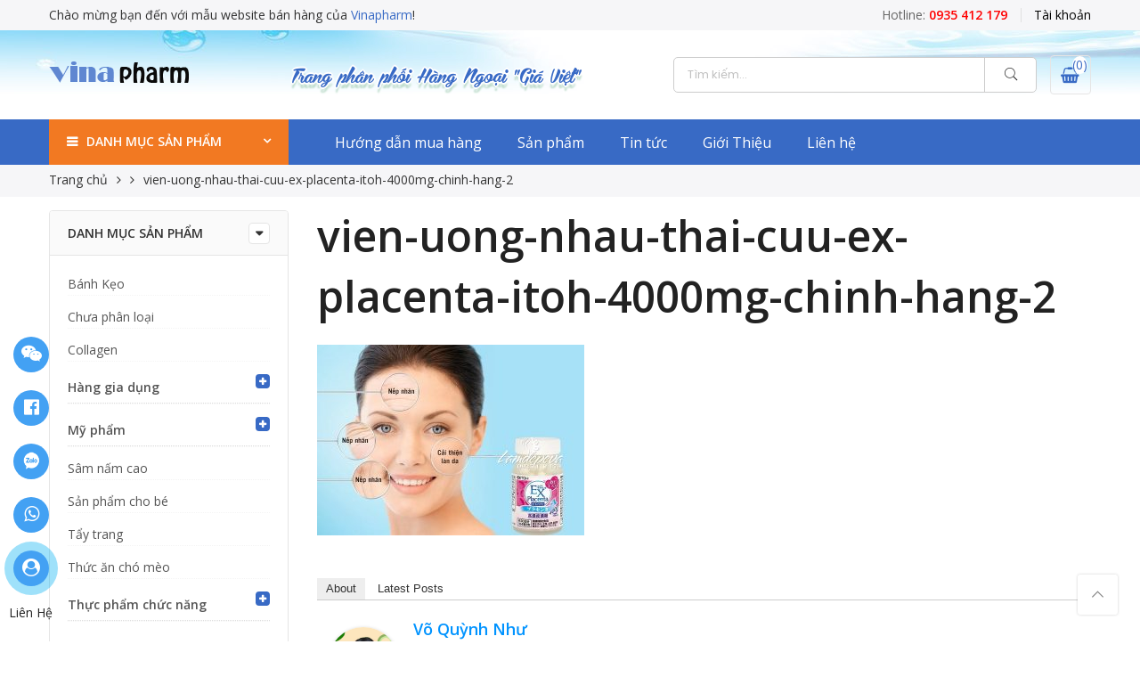

--- FILE ---
content_type: text/html; charset=UTF-8
request_url: https://vinapharm.net/?attachment_id=10347
body_size: 19510
content:
<!DOCTYPE html>
<html lang="vi">
    <head>
        <meta http-equiv="Content-Type" content="text/html; charset=UTF-8"/>
        <meta name="viewport" content="width=device-width, initial-scale=1.0">
        <link rel="profile" href="http://gmpg.org/xfn/11">
        <link rel="pingback" href="">
        <meta property="fb:app_id"    content="242084093157504" />
        <meta name='robots' content='index, follow, max-image-preview:large, max-snippet:-1, max-video-preview:-1' />

	<!-- This site is optimized with the Yoast SEO plugin v20.1 - https://yoast.com/wordpress/plugins/seo/ -->
	<title>vien-uong-nhau-thai-cuu-ex-placenta-itoh-4000mg-chinh-hang-2 - Thực phẩm chức năng Ngoại Nhập</title>
	<link rel="canonical" href="https://vinapharm.net/" />
	<meta property="og:locale" content="vi_VN" />
	<meta property="og:type" content="article" />
	<meta property="og:title" content="vien-uong-nhau-thai-cuu-ex-placenta-itoh-4000mg-chinh-hang-2 - Thực phẩm chức năng Ngoại Nhập" />
	<meta property="og:url" content="https://vinapharm.net/" />
	<meta property="og:site_name" content="Thực phẩm chức năng Ngoại Nhập" />
	<meta property="og:image" content="https://vinapharm.net" />
	<meta property="og:image:width" content="600" />
	<meta property="og:image:height" content="428" />
	<meta property="og:image:type" content="image/jpeg" />
	<meta name="twitter:card" content="summary_large_image" />
	<script type="application/ld+json" class="yoast-schema-graph">{"@context":"https://schema.org","@graph":[{"@type":"WebPage","@id":"https://vinapharm.net/","url":"https://vinapharm.net/","name":"vien-uong-nhau-thai-cuu-ex-placenta-itoh-4000mg-chinh-hang-2 - Thực phẩm chức năng Ngoại Nhập","isPartOf":{"@id":"https://vinapharm.net/#website"},"primaryImageOfPage":{"@id":"https://vinapharm.net/#primaryimage"},"image":{"@id":"https://vinapharm.net/#primaryimage"},"thumbnailUrl":"https://vinapharm.net/wp-content/uploads/2018/08/vien-uong-nhau-thai-cuu-ex-placenta-itoh-4000mg-chinh-hang-2.jpg","datePublished":"2018-08-16T08:54:22+00:00","dateModified":"2018-08-16T08:54:22+00:00","breadcrumb":{"@id":"https://vinapharm.net/#breadcrumb"},"inLanguage":"vi","potentialAction":[{"@type":"ReadAction","target":["https://vinapharm.net/"]}]},{"@type":"ImageObject","inLanguage":"vi","@id":"https://vinapharm.net/#primaryimage","url":"https://vinapharm.net/wp-content/uploads/2018/08/vien-uong-nhau-thai-cuu-ex-placenta-itoh-4000mg-chinh-hang-2.jpg","contentUrl":"https://vinapharm.net/wp-content/uploads/2018/08/vien-uong-nhau-thai-cuu-ex-placenta-itoh-4000mg-chinh-hang-2.jpg","width":600,"height":428},{"@type":"BreadcrumbList","@id":"https://vinapharm.net/#breadcrumb","itemListElement":[{"@type":"ListItem","position":1,"name":"Home","item":"https://vinapharm.net/"},{"@type":"ListItem","position":2,"name":"Viên uống nhau thai cừu EX Placenta Itoh Nhật &#8211; chống lão hóa","item":"https://vinapharm.net/san-pham/vien-uong-nhau-thai-cuu-ex-placenta-itoh-nhat-chong-lao-hoa/"},{"@type":"ListItem","position":3,"name":"vien-uong-nhau-thai-cuu-ex-placenta-itoh-4000mg-chinh-hang-2"}]},{"@type":"WebSite","@id":"https://vinapharm.net/#website","url":"https://vinapharm.net/","name":"Thực phẩm chức năng Ngoại Nhập","description":"collagen | sữa ong chúa | nhau thai cừu","potentialAction":[{"@type":"SearchAction","target":{"@type":"EntryPoint","urlTemplate":"https://vinapharm.net/?s={search_term_string}"},"query-input":"required name=search_term_string"}],"inLanguage":"vi"}]}</script>
	<!-- / Yoast SEO plugin. -->


<link rel='dns-prefetch' href='//fonts.googleapis.com' />
<link rel="alternate" type="application/rss+xml" title="Dòng thông tin Thực phẩm chức năng Ngoại Nhập &raquo;" href="https://vinapharm.net/feed/" />
<link rel="alternate" type="application/rss+xml" title="Dòng phản hồi Thực phẩm chức năng Ngoại Nhập &raquo;" href="https://vinapharm.net/comments/feed/" />
<link rel="alternate" type="application/rss+xml" title="Thực phẩm chức năng Ngoại Nhập &raquo; vien-uong-nhau-thai-cuu-ex-placenta-itoh-4000mg-chinh-hang-2 Dòng phản hồi" href="https://vinapharm.net/?attachment_id=10347/feed/" />
<script type="text/javascript">
window._wpemojiSettings = {"baseUrl":"https:\/\/s.w.org\/images\/core\/emoji\/14.0.0\/72x72\/","ext":".png","svgUrl":"https:\/\/s.w.org\/images\/core\/emoji\/14.0.0\/svg\/","svgExt":".svg","source":{"concatemoji":"https:\/\/vinapharm.net\/wp-includes\/js\/wp-emoji-release.min.js"}};
/*! This file is auto-generated */
!function(e,a,t){var n,r,o,i=a.createElement("canvas"),p=i.getContext&&i.getContext("2d");function s(e,t){var a=String.fromCharCode,e=(p.clearRect(0,0,i.width,i.height),p.fillText(a.apply(this,e),0,0),i.toDataURL());return p.clearRect(0,0,i.width,i.height),p.fillText(a.apply(this,t),0,0),e===i.toDataURL()}function c(e){var t=a.createElement("script");t.src=e,t.defer=t.type="text/javascript",a.getElementsByTagName("head")[0].appendChild(t)}for(o=Array("flag","emoji"),t.supports={everything:!0,everythingExceptFlag:!0},r=0;r<o.length;r++)t.supports[o[r]]=function(e){if(p&&p.fillText)switch(p.textBaseline="top",p.font="600 32px Arial",e){case"flag":return s([127987,65039,8205,9895,65039],[127987,65039,8203,9895,65039])?!1:!s([55356,56826,55356,56819],[55356,56826,8203,55356,56819])&&!s([55356,57332,56128,56423,56128,56418,56128,56421,56128,56430,56128,56423,56128,56447],[55356,57332,8203,56128,56423,8203,56128,56418,8203,56128,56421,8203,56128,56430,8203,56128,56423,8203,56128,56447]);case"emoji":return!s([129777,127995,8205,129778,127999],[129777,127995,8203,129778,127999])}return!1}(o[r]),t.supports.everything=t.supports.everything&&t.supports[o[r]],"flag"!==o[r]&&(t.supports.everythingExceptFlag=t.supports.everythingExceptFlag&&t.supports[o[r]]);t.supports.everythingExceptFlag=t.supports.everythingExceptFlag&&!t.supports.flag,t.DOMReady=!1,t.readyCallback=function(){t.DOMReady=!0},t.supports.everything||(n=function(){t.readyCallback()},a.addEventListener?(a.addEventListener("DOMContentLoaded",n,!1),e.addEventListener("load",n,!1)):(e.attachEvent("onload",n),a.attachEvent("onreadystatechange",function(){"complete"===a.readyState&&t.readyCallback()})),(e=t.source||{}).concatemoji?c(e.concatemoji):e.wpemoji&&e.twemoji&&(c(e.twemoji),c(e.wpemoji)))}(window,document,window._wpemojiSettings);
</script>
<style type="text/css">
img.wp-smiley,
img.emoji {
	display: inline !important;
	border: none !important;
	box-shadow: none !important;
	height: 1em !important;
	width: 1em !important;
	margin: 0 0.07em !important;
	vertical-align: -0.1em !important;
	background: none !important;
	padding: 0 !important;
}
</style>
	<link rel='stylesheet' id='wp-block-library-css' href='https://vinapharm.net/wp-includes/css/dist/block-library/style.min.css' type='text/css' media='all' />
<link rel='stylesheet' id='classic-theme-styles-css' href='https://vinapharm.net/wp-includes/css/classic-themes.min.css' type='text/css' media='all' />
<style id='global-styles-inline-css' type='text/css'>
body{--wp--preset--color--black: #000000;--wp--preset--color--cyan-bluish-gray: #abb8c3;--wp--preset--color--white: #ffffff;--wp--preset--color--pale-pink: #f78da7;--wp--preset--color--vivid-red: #cf2e2e;--wp--preset--color--luminous-vivid-orange: #ff6900;--wp--preset--color--luminous-vivid-amber: #fcb900;--wp--preset--color--light-green-cyan: #7bdcb5;--wp--preset--color--vivid-green-cyan: #00d084;--wp--preset--color--pale-cyan-blue: #8ed1fc;--wp--preset--color--vivid-cyan-blue: #0693e3;--wp--preset--color--vivid-purple: #9b51e0;--wp--preset--gradient--vivid-cyan-blue-to-vivid-purple: linear-gradient(135deg,rgba(6,147,227,1) 0%,rgb(155,81,224) 100%);--wp--preset--gradient--light-green-cyan-to-vivid-green-cyan: linear-gradient(135deg,rgb(122,220,180) 0%,rgb(0,208,130) 100%);--wp--preset--gradient--luminous-vivid-amber-to-luminous-vivid-orange: linear-gradient(135deg,rgba(252,185,0,1) 0%,rgba(255,105,0,1) 100%);--wp--preset--gradient--luminous-vivid-orange-to-vivid-red: linear-gradient(135deg,rgba(255,105,0,1) 0%,rgb(207,46,46) 100%);--wp--preset--gradient--very-light-gray-to-cyan-bluish-gray: linear-gradient(135deg,rgb(238,238,238) 0%,rgb(169,184,195) 100%);--wp--preset--gradient--cool-to-warm-spectrum: linear-gradient(135deg,rgb(74,234,220) 0%,rgb(151,120,209) 20%,rgb(207,42,186) 40%,rgb(238,44,130) 60%,rgb(251,105,98) 80%,rgb(254,248,76) 100%);--wp--preset--gradient--blush-light-purple: linear-gradient(135deg,rgb(255,206,236) 0%,rgb(152,150,240) 100%);--wp--preset--gradient--blush-bordeaux: linear-gradient(135deg,rgb(254,205,165) 0%,rgb(254,45,45) 50%,rgb(107,0,62) 100%);--wp--preset--gradient--luminous-dusk: linear-gradient(135deg,rgb(255,203,112) 0%,rgb(199,81,192) 50%,rgb(65,88,208) 100%);--wp--preset--gradient--pale-ocean: linear-gradient(135deg,rgb(255,245,203) 0%,rgb(182,227,212) 50%,rgb(51,167,181) 100%);--wp--preset--gradient--electric-grass: linear-gradient(135deg,rgb(202,248,128) 0%,rgb(113,206,126) 100%);--wp--preset--gradient--midnight: linear-gradient(135deg,rgb(2,3,129) 0%,rgb(40,116,252) 100%);--wp--preset--duotone--dark-grayscale: url('#wp-duotone-dark-grayscale');--wp--preset--duotone--grayscale: url('#wp-duotone-grayscale');--wp--preset--duotone--purple-yellow: url('#wp-duotone-purple-yellow');--wp--preset--duotone--blue-red: url('#wp-duotone-blue-red');--wp--preset--duotone--midnight: url('#wp-duotone-midnight');--wp--preset--duotone--magenta-yellow: url('#wp-duotone-magenta-yellow');--wp--preset--duotone--purple-green: url('#wp-duotone-purple-green');--wp--preset--duotone--blue-orange: url('#wp-duotone-blue-orange');--wp--preset--font-size--small: 13px;--wp--preset--font-size--medium: 20px;--wp--preset--font-size--large: 36px;--wp--preset--font-size--x-large: 42px;--wp--preset--spacing--20: 0.44rem;--wp--preset--spacing--30: 0.67rem;--wp--preset--spacing--40: 1rem;--wp--preset--spacing--50: 1.5rem;--wp--preset--spacing--60: 2.25rem;--wp--preset--spacing--70: 3.38rem;--wp--preset--spacing--80: 5.06rem;}:where(.is-layout-flex){gap: 0.5em;}body .is-layout-flow > .alignleft{float: left;margin-inline-start: 0;margin-inline-end: 2em;}body .is-layout-flow > .alignright{float: right;margin-inline-start: 2em;margin-inline-end: 0;}body .is-layout-flow > .aligncenter{margin-left: auto !important;margin-right: auto !important;}body .is-layout-constrained > .alignleft{float: left;margin-inline-start: 0;margin-inline-end: 2em;}body .is-layout-constrained > .alignright{float: right;margin-inline-start: 2em;margin-inline-end: 0;}body .is-layout-constrained > .aligncenter{margin-left: auto !important;margin-right: auto !important;}body .is-layout-constrained > :where(:not(.alignleft):not(.alignright):not(.alignfull)){max-width: var(--wp--style--global--content-size);margin-left: auto !important;margin-right: auto !important;}body .is-layout-constrained > .alignwide{max-width: var(--wp--style--global--wide-size);}body .is-layout-flex{display: flex;}body .is-layout-flex{flex-wrap: wrap;align-items: center;}body .is-layout-flex > *{margin: 0;}:where(.wp-block-columns.is-layout-flex){gap: 2em;}.has-black-color{color: var(--wp--preset--color--black) !important;}.has-cyan-bluish-gray-color{color: var(--wp--preset--color--cyan-bluish-gray) !important;}.has-white-color{color: var(--wp--preset--color--white) !important;}.has-pale-pink-color{color: var(--wp--preset--color--pale-pink) !important;}.has-vivid-red-color{color: var(--wp--preset--color--vivid-red) !important;}.has-luminous-vivid-orange-color{color: var(--wp--preset--color--luminous-vivid-orange) !important;}.has-luminous-vivid-amber-color{color: var(--wp--preset--color--luminous-vivid-amber) !important;}.has-light-green-cyan-color{color: var(--wp--preset--color--light-green-cyan) !important;}.has-vivid-green-cyan-color{color: var(--wp--preset--color--vivid-green-cyan) !important;}.has-pale-cyan-blue-color{color: var(--wp--preset--color--pale-cyan-blue) !important;}.has-vivid-cyan-blue-color{color: var(--wp--preset--color--vivid-cyan-blue) !important;}.has-vivid-purple-color{color: var(--wp--preset--color--vivid-purple) !important;}.has-black-background-color{background-color: var(--wp--preset--color--black) !important;}.has-cyan-bluish-gray-background-color{background-color: var(--wp--preset--color--cyan-bluish-gray) !important;}.has-white-background-color{background-color: var(--wp--preset--color--white) !important;}.has-pale-pink-background-color{background-color: var(--wp--preset--color--pale-pink) !important;}.has-vivid-red-background-color{background-color: var(--wp--preset--color--vivid-red) !important;}.has-luminous-vivid-orange-background-color{background-color: var(--wp--preset--color--luminous-vivid-orange) !important;}.has-luminous-vivid-amber-background-color{background-color: var(--wp--preset--color--luminous-vivid-amber) !important;}.has-light-green-cyan-background-color{background-color: var(--wp--preset--color--light-green-cyan) !important;}.has-vivid-green-cyan-background-color{background-color: var(--wp--preset--color--vivid-green-cyan) !important;}.has-pale-cyan-blue-background-color{background-color: var(--wp--preset--color--pale-cyan-blue) !important;}.has-vivid-cyan-blue-background-color{background-color: var(--wp--preset--color--vivid-cyan-blue) !important;}.has-vivid-purple-background-color{background-color: var(--wp--preset--color--vivid-purple) !important;}.has-black-border-color{border-color: var(--wp--preset--color--black) !important;}.has-cyan-bluish-gray-border-color{border-color: var(--wp--preset--color--cyan-bluish-gray) !important;}.has-white-border-color{border-color: var(--wp--preset--color--white) !important;}.has-pale-pink-border-color{border-color: var(--wp--preset--color--pale-pink) !important;}.has-vivid-red-border-color{border-color: var(--wp--preset--color--vivid-red) !important;}.has-luminous-vivid-orange-border-color{border-color: var(--wp--preset--color--luminous-vivid-orange) !important;}.has-luminous-vivid-amber-border-color{border-color: var(--wp--preset--color--luminous-vivid-amber) !important;}.has-light-green-cyan-border-color{border-color: var(--wp--preset--color--light-green-cyan) !important;}.has-vivid-green-cyan-border-color{border-color: var(--wp--preset--color--vivid-green-cyan) !important;}.has-pale-cyan-blue-border-color{border-color: var(--wp--preset--color--pale-cyan-blue) !important;}.has-vivid-cyan-blue-border-color{border-color: var(--wp--preset--color--vivid-cyan-blue) !important;}.has-vivid-purple-border-color{border-color: var(--wp--preset--color--vivid-purple) !important;}.has-vivid-cyan-blue-to-vivid-purple-gradient-background{background: var(--wp--preset--gradient--vivid-cyan-blue-to-vivid-purple) !important;}.has-light-green-cyan-to-vivid-green-cyan-gradient-background{background: var(--wp--preset--gradient--light-green-cyan-to-vivid-green-cyan) !important;}.has-luminous-vivid-amber-to-luminous-vivid-orange-gradient-background{background: var(--wp--preset--gradient--luminous-vivid-amber-to-luminous-vivid-orange) !important;}.has-luminous-vivid-orange-to-vivid-red-gradient-background{background: var(--wp--preset--gradient--luminous-vivid-orange-to-vivid-red) !important;}.has-very-light-gray-to-cyan-bluish-gray-gradient-background{background: var(--wp--preset--gradient--very-light-gray-to-cyan-bluish-gray) !important;}.has-cool-to-warm-spectrum-gradient-background{background: var(--wp--preset--gradient--cool-to-warm-spectrum) !important;}.has-blush-light-purple-gradient-background{background: var(--wp--preset--gradient--blush-light-purple) !important;}.has-blush-bordeaux-gradient-background{background: var(--wp--preset--gradient--blush-bordeaux) !important;}.has-luminous-dusk-gradient-background{background: var(--wp--preset--gradient--luminous-dusk) !important;}.has-pale-ocean-gradient-background{background: var(--wp--preset--gradient--pale-ocean) !important;}.has-electric-grass-gradient-background{background: var(--wp--preset--gradient--electric-grass) !important;}.has-midnight-gradient-background{background: var(--wp--preset--gradient--midnight) !important;}.has-small-font-size{font-size: var(--wp--preset--font-size--small) !important;}.has-medium-font-size{font-size: var(--wp--preset--font-size--medium) !important;}.has-large-font-size{font-size: var(--wp--preset--font-size--large) !important;}.has-x-large-font-size{font-size: var(--wp--preset--font-size--x-large) !important;}
.wp-block-navigation a:where(:not(.wp-element-button)){color: inherit;}
:where(.wp-block-columns.is-layout-flex){gap: 2em;}
.wp-block-pullquote{font-size: 1.5em;line-height: 1.6;}
</style>
<link rel='stylesheet' id='devvn-quickbuy-style-css' href='https://vinapharm.net/wp-content/plugins/devvn-quick-buy/css/devvn-quick-buy.css' type='text/css' media='all' />
<style id='woocommerce-inline-inline-css' type='text/css'>
.woocommerce form .form-row .required { visibility: visible; }
</style>
<link rel='stylesheet' id='megamenu-css' href='https://vinapharm.net/wp-content/uploads/maxmegamenu/style.css' type='text/css' media='all' />
<link rel='stylesheet' id='dashicons-css' href='https://vinapharm.net/wp-includes/css/dashicons.min.css' type='text/css' media='all' />
<link rel='stylesheet' id='nl-nhogem-parent-style-css' href='https://vinapharm.net/wp-content/themes/nhogem/style.css' type='text/css' media='all' />
<link rel='stylesheet' id='nl-nhogem-child-main-css' href='https://vinapharm.net/wp-content/themes/nhogem-child/assets/css/main.css' type='text/css' media='all' />
<link rel='stylesheet' id='nl-font-google-css' href='https://fonts.googleapis.com/css?family=Poppins%3A300%2C400%2C500%2C600%2C700%7CLibre+Baskerville%3A400italic%7COpen+Sans%3A400%2C600&#038;subset=latin%2Clatin-ext&#038;ver=6.1.9' type='text/css' media='all' />
<link rel='stylesheet' id='fontawesome-css' href='https://vinapharm.net/wp-content/themes/nhogem/assets/vendors/font-awesome/css/font-awesome.min.css' type='text/css' media='all' />
<link rel='stylesheet' id='font-stroke-css' href='https://vinapharm.net/wp-content/themes/nhogem/assets/vendors/font-stroke/css/font-stroke.min.css' type='text/css' media='all' />
<link rel='stylesheet' id='slick-css' href='https://vinapharm.net/wp-content/themes/nhogem/assets/vendors/slick/slick.css' type='text/css' media='all' />
<link rel='stylesheet' id='nl-nhogem-animated-css' href='https://vinapharm.net/wp-content/themes/nhogem/assets/css/animate.css' type='text/css' media='all' />
<link rel='stylesheet' id='nl-nhogem-style-css' href='https://vinapharm.net/wp-content/themes/nhogem-child/style.css' type='text/css' media='all' />
<style id='nl-nhogem-style-inline-css' type='text/css'>
@media only screen and (min-width: 75em) {.nl-container {width: 1170px;}}.nl-branding {max-width: 200px;}body, .nl-menu > li > a, .f__pop {font-family: "Open Sans";font-weight: 400;font-size:14px;color:#333}h1, h2, h3, h4, h5, h6, .f__pop {font-family: "Open Sans";font-weight:600}h1, h2, h3, h4, h5, h6 {color:#222}h1 { font-size:48px; }h2 { font-size:36px; }h3 { font-size:24px; }h4 { font-size:21px; }h5 { font-size:18px; }h6 { font-size:16px; }                                  .nl-sc-product-category .nl-custom-heading .cat-link,                 .sidebar .widget_product_categories ul li:hover > a,                 .sidebar .widget_product_categories ul li.current-cat > a,                 widget_product_categories ul li.current-cat>a,                 .header-4 .form-wrap .form .button:hover,                 .nl-menu-cat>li>a:hover,                          .price,                     .price ins,                .wrap-search-cart .mini-cart-box .cart-contents,                .wrap-search-cart .mini-cart-box .nl-icon-cart .cart-contents .count,                .product-image .product-btn2 .product-extra-link a,                .product-image:hover .product-btn2 .btn-quickview,  a:hover, a:active,.cp, .chp:hover,.inside-thumb a:hover,.nl-blog-slider .post-thumbnail > div a:hover,.shop-top-sidebar .product-categories li.current-cat a,.quantity .qty a:hover,.cart .yith-wcwl-add-to-wishlist a:hover,.woocommerce-MyAccount-navigation ul li:hover a,.woocommerce-MyAccount-navigation ul li.is-active a {color: #386ac5;}        .nl-sc-product-category .nl-custom-heading a:hover,    .header-4 .nl-push-menu-btn span,    .nl-custom-heading.divider,input[type="submit"]:hover,button:hover,a.button:hover,.nl-ajax-load a:hover,.widget .tagcloud a:hover,.nl-ajax-load a:hover,.cart .yith-wcwl-add-to-wishlist:hover,.p-video a:hover {border-color: #386ac5;}.nl-sc-product-category .nl-custom-heading .title,.nl-sc-product-category .nl-custom-heading a:hover,                .header-4 .header__bot,input[type="submit"]:hover,button:hover,a.button:hover,.product-image .product-btn2 .product-extra-link a:hover,.nl-ajax-load a:hover,.bgp, .bghp:hover,.signup-newsletter-form input.submit-btn:hover,.widget .tagcloud a:hover,.widget_price_filter .ui-slider-range,.widget_price_filter .ui-state-default,.nl-mini-cart .checkout,.nl-ajax-load a:hover,.metaslider .flexslider .flex-prev, .metaslider .flexslider .flex-next,.single_add_to_cart_button,.nl_wcpb_add_to_cart.single_add_to_cart_button,.widget_product_categories ul li.cat-parent>a::after,.nl-service[class*="icon-"] .icon:before {background-color: #386ac5;}a,h1, h2, h3, h4, h5, h6,input[type="submit"],button,a.button,.nl-ajax-load a,.cd,.wp-caption-text,#nl-header .nl-social a,#nl-backtop:hover span i,.page-numbers li,.page-numbers li a,.nl-portfolio-single .portfolio-meta span,.sidebar .widget ul li:before,.widget ul.product_list_widget li a span.product-title,.widget .tagcloud a,.filter-trigger:hover,.filter-trigger:focus,.nl-mini-cart .mini_cart_item a:nth-child(2),.btn-atc .yith-wcwl-add-to-wishlist .ajax-loading,.product-category h3,.quantity input.input-text[type="number"],.cart .yith-wcwl-add-to-wishlist a,.wc-tabs li.active a,.wc-tabs li a:hover,.shop_table th,.order-total,.order-total td,.woocommerce-MyAccount-navigation ul li a,.nl-filter a.selected,.nl-filter a:hover,.nl-row .vc_tta-color-grey.vc_tta-style-classic .vc_tta-tab > a:focus, .nl-row .vc_tta-color-grey.vc_tta-style-classic .vc_tta-tab > a:hover,.nl-row .vc_tta-color-grey.vc_tta-style-classic .vc_tta-tab.vc_active > a,.metaslider .flexslider .caption-wrap h2,.metaslider .flexslider .caption-wrap h3,.metaslider .flexslider .caption-wrap h4,.nl-menu ul li:hover > a,#nl-mobile-menu ul li a,.holder {color: #333;}input:not([type="submit"]):not([type="checkbox"]):focus,textarea:focus,.error-404.not-found a,.more-link,.widget .tagcloud a,.widget .woocommerce-product-search,.widget .search-form,.woocommerce .widget_layered_nav ul.yith-wcan-label li a:hover,.woocommerce-page .widget_layered_nav ul.yith-wcan-label li a:hover,.woocommerce .widget_layered_nav ul.yith-wcan-label li.chosen a,.woocommerce-page .widget_layered_nav ul.yith-wcan-label li.chosen a,.nl-ajax-load a,form .quantity,.quantity input.input-text[type="number"]:focus,.cart .yith-wcwl-add-to-wishlist,.wc-tabs li.active a,.p-video a,.nl-filter a.selected,.nl-row .vc_tta-color-grey.vc_tta-style-classic .vc_tta-tab > a:focus, .nl-row .vc_tta-color-grey.vc_tta-style-classic .vc_tta-tab > a:hover,.nl-row .vc_tta-color-grey.vc_tta-style-classic .vc_tta-tab.vc_active > a {border-color: #333;}mark,.signup-newsletter-form input.submit-btn,.error-404.not-found a:hover,.more-link:hover,.widget h4.widget-title:after,.widget .woocommerce-product-search input[type="submit"],.widget .search-form .search-submit,.woocommerce .widget_layered_nav ul.yith-wcan-label li a:hover,.woocommerce-page .widget_layered_nav ul.yith-wcan-label li a:hover,.woocommerce .widget_layered_nav ul.yith-wcan-label li.chosen a,.woocommerce-page .widget_layered_nav ul.yith-wcan-label li.chosen a,.nl-mini-cart .button,.btn-quickview:hover,.tab-heading:after,.product-extra-title h2:before,.product-extra-title h2:after,.section-title:before,.section-title:after {background-color: #333;}body { background-color: #fff}body { color: #333}h1, h2, h3, h4, h5, h6 { color: #222}.nl-socials a,.header-text,.header__top .nl-action a {color: #333;}.nl-menu > li > a,#nl-mobile-menu ul > li:hover > a, #nl-mobile-menu ul > li.current-menu-item > a, #nl-mobile-menu ul > li.current-menu-parent > a, #nl-mobile-menu ul > li.current-menu-ancestor > a,#nl-mobile-menu ul > li:hover > .holder, #nl-mobile-menu ul > li.current-menu-item > .holder,#nl-mobile-menu ul > li.current-menu-parent  > .holder,#nl-mobile-menu ul > li.current-menu-ancestor > .holder,.nl-action a {color: #fff;}.nl-push-menu-btn span{background-color: #fff;}.nl-menu li > a:hover,.nl-menu li.current-menu-ancestor > a,.nl-menu li.current-menu-item > a,.nl-account-menu a:hover,.nl-action a:hover {color: #333;}.nl-push-menu-btn:hover span{background-color: #333;}.nl-menu ul a, .nl-account-menu ul a, .nl-menu ul li a {color: #333;}.nl-menu ul li a:hover,                                .nl-menu ul li.current-menu-item > a{color: #386ac5;}.nl-account-menu ul, .nl-menu > li > ul {background: #fff;}#nl-footer {background: #f6f6f8;}#nl-footer {color: #333;}.footer__top a, .footer__bot a {color: #333;}.footer__top .widget-title {color: #222;}.footer__top a:hover, .footer__bot a:hover {color: #386ac5;}.badge span {background:#fe9931;}.badge span {color:#fff;}.badge .new {background:#386ac5;}
</style>
<script type="text/template" id="tmpl-variation-template">
	<div class="woocommerce-variation-description">{{{ data.variation.variation_description }}}</div>
	<div class="woocommerce-variation-price">{{{ data.variation.price_html }}}</div>
	<div class="woocommerce-variation-availability">{{{ data.variation.availability_html }}}</div>
</script>
<script type="text/template" id="tmpl-unavailable-variation-template">
	<p>Rất tiếc, sản phẩm này hiện không tồn tại. Hãy chọn một phương thức kết hợp khác.</p>
</script>
<script type='text/javascript' src='https://vinapharm.net/wp-includes/js/jquery/jquery.min.js' id='jquery-core-js'></script>
<script type='text/javascript' src='https://vinapharm.net/wp-includes/js/jquery/jquery-migrate.min.js' id='jquery-migrate-js'></script>
<script type='text/javascript' src='https://vinapharm.net/wp-content/plugins/woocommerce/assets/js/jquery-blockui/jquery.blockUI.min.js' id='jquery-blockui-js'></script>
<script type='text/javascript' id='wc-add-to-cart-js-extra'>
/* <![CDATA[ */
var wc_add_to_cart_params = {"ajax_url":"\/wp-admin\/admin-ajax.php","wc_ajax_url":"\/?wc-ajax=%%endpoint%%","i18n_view_cart":"Xem gi\u1ecf h\u00e0ng","cart_url":"https:\/\/vinapharm.net\/gio-hang\/","is_cart":"","cart_redirect_after_add":"no"};
/* ]]> */
</script>
<script type='text/javascript' src='https://vinapharm.net/wp-content/plugins/woocommerce/assets/js/frontend/add-to-cart.min.js' id='wc-add-to-cart-js'></script>
<script type='text/javascript' src='https://vinapharm.net/wp-content/plugins/js_composer/assets/js/vendors/woocommerce-add-to-cart.js' id='vc_woocommerce-add-to-cart-js-js'></script>
<link rel="https://api.w.org/" href="https://vinapharm.net/wp-json/" /><link rel="alternate" type="application/json" href="https://vinapharm.net/wp-json/wp/v2/media/10347" /><meta name="generator" content="WordPress 6.1.9" />
<meta name="generator" content="WooCommerce 3.5.10" />
<link rel='shortlink' href='https://vinapharm.net/?p=10347' />
<link rel="alternate" type="application/json+oembed" href="https://vinapharm.net/wp-json/oembed/1.0/embed?url=https%3A%2F%2Fvinapharm.net%2F%3Fattachment_id%3D10347" />
<link rel="alternate" type="text/xml+oembed" href="https://vinapharm.net/wp-json/oembed/1.0/embed?url=https%3A%2F%2Fvinapharm.net%2F%3Fattachment_id%3D10347&#038;format=xml" />

<!-- StarBox - the Author Box for Humans 3.5.4, visit: https://wordpress.org/plugins/starbox/ -->
<!-- /StarBox - the Author Box for Humans -->

<link rel='stylesheet' id='e79d25a88b-css' href='https://vinapharm.net/wp-content/plugins/starbox/themes/business/css/frontend.min.css' type='text/css' media='all' />
<script type='text/javascript' src='https://vinapharm.net/wp-content/plugins/starbox/themes/business/js/frontend.min.js' id='60cf46ff94-js'></script>
<link rel='stylesheet' id='5a9bc1f3eb-css' href='https://vinapharm.net/wp-content/plugins/starbox/themes/admin/css/hidedefault.min.css' type='text/css' media='all' />
<!-- Analytics by WP Statistics - https://wp-statistics.com -->
	<noscript><style>.woocommerce-product-gallery{ opacity: 1 !important; }</style></noscript>
	<meta name="generator" content="Powered by WPBakery Page Builder - drag and drop page builder for WordPress."/>
<!--[if lte IE 9]><link rel="stylesheet" type="text/css" href="https://vinapharm.net/wp-content/plugins/js_composer/assets/css/vc_lte_ie9.min.css" media="screen"><![endif]--><link rel="icon" href="https://vinapharm.net/wp-content/uploads/2017/07/cropped-suaongchua-32x32.jpg" sizes="32x32" />
<link rel="icon" href="https://vinapharm.net/wp-content/uploads/2017/07/cropped-suaongchua-192x192.jpg" sizes="192x192" />
<link rel="apple-touch-icon" href="https://vinapharm.net/wp-content/uploads/2017/07/cropped-suaongchua-180x180.jpg" />
<meta name="msapplication-TileImage" content="https://vinapharm.net/wp-content/uploads/2017/07/cropped-suaongchua-270x270.jpg" />
<noscript><style type="text/css"> .wpb_animate_when_almost_visible { opacity: 1; }</style></noscript><style type="text/css">/** Mega Menu CSS: fs **/</style>
		<!-- Google tag (gtag.js) -->
<script async src="https://www.googletagmanager.com/gtag/js?id=G-RWB5DVG9KK"></script>
<script>
  window.dataLayer = window.dataLayer || [];
  function gtag(){dataLayer.push(arguments);}
  gtag('js', new Date());

  gtag('config', 'G-RWB5DVG9KK');
</script>
    </head>
    <body class="attachment attachment-template-default single single-attachment postid-10347 attachmentid-10347 attachment-jpeg woocommerce-no-js mega-menu-category-product-menu wpb-js-composer js-comp-ver-5.6 vc_responsive"  itemscope="itemscope" itemtype="http://schema.org/WebPage" >
        <div id="fb-root"></div>
        <script>(function (d, s, id) {
                var js, fjs = d.getElementsByTagName(s)[0];
                if (d.getElementById(id))
                    return;
                js = d.createElement(s);
                js.id = id;
                js.src = 'https://connect.facebook.net/vi_VN/sdk.js#xfbml=1&version=v3.0&appId=1844719915585933&autoLogAppEvents=1';
                fjs.parentNode.insertBefore(js, fjs);
            }(document, 'script', 'facebook-jssdk'));</script>
        <div id="nl-wrapper">
            <header id="nl-header" class="header-4"  itemscope="itemscope" itemtype="http://schema.org/WPHeader" >
            <div class="header__top bgbl pt__5 pb__5 fs__14">
            <div class="nl-container">
                <div class="nl-row middle-xs">
                    <div class="nl-col-md-6 nl-col-sm-6 nl-col-xs-12 start-md start-sm center-xs">
                                                    <div class="header-text">Chào mừng bạn đến với mẫu website bán hàng của <a class="cp" href="http://vinapharm.net/">Vinapharm</a>!</div>
                                            </div>
                    <div class="nl-col-md-6 nl-col-sm-12 nl-col-xs-12 flex end-lg end-md end-sm end-xs">
                                                    <div class="header-text mr__15"><a class="phone" href="tel:0935412179" title="0935412179">Hotline: <b>0935 412 179</b></a></div>
                                                <div class="nl-my-account ts__05 pr"><a class="cb chp db" href="">Tài khoản</a><ul class="pa tc"><li><a class="db cg chp" href="">Đăng nhập / Đăng ký</a></li></ul></div>                    </div>
                </div><!-- .nl-row -->
            </div>
        </div><!-- .header__top -->
            <div class="header__mid pt__25 pb__25" style = "background-image: url(https://vinapharm.net/wp-content/uploads/2018/09/banner1.jpg);">
        <div class="nl-container">
            <div class="nl-row middle-xs">

				<div class="nl-col-logo nl-col-md-2 nl-col-sm-5 nl-col-xs-12 flex">
                    <a href="javascript:void(0);" class="nl-push-menu-btn hide-md visible-sm visible-xs">
                        <span class="bar1"></span>
                        <span class="bar2"></span>
                        <span class="bar3"></span>
                    </a>
                    <div class="nl-branding ts__05"><a class="db" href="https://vinapharm.net/"><img class="regular-logo" src="https://vinapharm.net/wp-content/themes/nhogem/assets/images/logo.png" width="161" height="38" alt="Thực phẩm chức năng Ngoại Nhập" /><img class="retina-logo" src="https://vinapharm.net/wp-content/themes/nhogem/assets/images/logo.png" width="161" height="38" alt="Thực phẩm chức năng Ngoại Nhập" /></a></div>                </div>
                <div class="nl-col-md-5 nl-col-sm-7 nl-col-xs-12 text-header tc mb__10 title-info">
                    Trang phân phối Hàng Ngoại "Giá Việt"                </div>
                <div class="nl-col-search nl-col-md-5 nl-col-sm-5 nl-col-xs-12 end-md end-sm end-xs">
                    <div class="wrap-search-cart flex end-xs middle-xs">
                        <div class="form-wrap w__100">
                            <form class="menu_search w__100" role="search" method="get" action="https://vinapharm.net/"  itemprop="potentialAction" itemscope="itemscope" itemtype="http://schema.org/SearchAction" >
                                <div class="form">
                                    <input class="w__100 nl-ajax-search" type="text" name="s" placeholder="Tìm kiếm..." />
                                    <button type="submit" class="button btn btn-primary"><i class="pe-7s-search"></i></button>
                                    <input type="hidden" name="post_type" value="product">
                                </div>
                            </form>
                        </div>
                        <div class="mini-cart-box mini-cart">
                            <div class="nl-icon-cart pr"><a class="cart-contents pr cb chp db" href="#" title="Xem giỏ hàng của bạn"><span class="mini-cart-icon"><i class="fa fa-shopping-basket"></i></span><span class="ajax-count-cart pa count bgb br__50 cw tc">(0)</span></a></div>                        </div>
                    </div><!-- .nl-action -->
                </div>

            </div><!-- .nl-row -->
        </div>
    </div><!-- .header__mid -->

    <div class="header__bot ">
        <div class="nl-container">
            <div class="nl-row">
                <div class="nl-col-md-3 nl-col-sm-6 nl-col-xs-10 hidden-sm hidden-xs">
                    <div class="wrap-cat-icon wrap-cat-icon-hover">
                        <h4 class="white title-cat-icon">Danh mục sản phẩm</h4>
                        <div class="wrap-list-cat-icon">
                            <div id="mega-menu-wrap-category-product-menu" class="mega-menu-wrap"><div class="mega-menu-toggle"><div class="mega-toggle-blocks-left"></div><div class="mega-toggle-blocks-center"></div><div class="mega-toggle-blocks-right"><div class='mega-toggle-block mega-menu-toggle-block mega-toggle-block-1' id='mega-toggle-block-1' tabindex='0'><span class='mega-toggle-label' role='button' aria-expanded='false'><span class='mega-toggle-label-closed'>MENU</span><span class='mega-toggle-label-open'>MENU</span></span></div></div></div><ul id="mega-menu-category-product-menu" class="mega-menu max-mega-menu mega-menu-horizontal mega-no-js" data-event="hover" data-effect="fade_up" data-effect-speed="200" data-effect-mobile="disabled" data-effect-speed-mobile="0" data-mobile-force-width="false" data-second-click="go" data-document-click="collapse" data-vertical-behaviour="standard" data-breakpoint="600" data-unbind="true" data-mobile-state="collapse_all" data-mobile-direction="vertical" data-hover-intent-timeout="300" data-hover-intent-interval="100"><li class="mega-menu-item mega-menu-item-type-taxonomy mega-menu-item-object-product_cat mega-menu-item-has-children mega-menu-megamenu mega-menu-grid mega-align-bottom-left mega-menu-grid mega-has-icon mega-icon-left mega-menu-item-7088" id="mega-menu-item-7088"><a class="dashicons-awards mega-menu-link" href="https://vinapharm.net/danh-muc/thuc-pham-chuc-nang/" aria-expanded="false" tabindex="0">Thực phẩm chức năng<span class="mega-indicator" aria-hidden="true"></span></a>
<ul class="mega-sub-menu" role='presentation'>
<li class="mega-menu-row" id="mega-menu-7088-0">
	<ul class="mega-sub-menu" style='--columns:12' role='presentation'>
<li class="mega-menu-column mega-menu-columns-4-of-12" style="--columns:12; --span:4" id="mega-menu-7088-0-0">
		<ul class="mega-sub-menu">
<li class="mega-menu-item mega-menu-item-type-widget widget_text mega-menu-item-text-17" id="mega-menu-item-text-17"><h4 class="mega-block-title">Thực phẩm chức năng</h4>			<div class="textwidget"></div>
		</li><li class="mega-menu-item mega-menu-item-type-taxonomy mega-menu-item-object-product_cat mega-menu-item-7174" id="mega-menu-item-7174"><a class="mega-menu-link" href="https://vinapharm.net/danh-muc/thuc-pham-chuc-nang/ho-tro-tri-nao/">Hỗ trợ trí não</a></li><li class="mega-menu-item mega-menu-item-type-taxonomy mega-menu-item-object-product_cat mega-menu-item-7175" id="mega-menu-item-7175"><a class="mega-menu-link" href="https://vinapharm.net/danh-muc/thuc-pham-chuc-nang/ho-tro-sinh-ly/">Hỗ trợ sinh lý</a></li><li class="mega-menu-item mega-menu-item-type-taxonomy mega-menu-item-object-product_cat mega-menu-item-7176" id="mega-menu-item-7176"><a class="mega-menu-link" href="https://vinapharm.net/danh-muc/thuc-pham-chuc-nang/ho-tro-giam-can/">Hỗ trợ giảm cân</a></li><li class="mega-menu-item mega-menu-item-type-taxonomy mega-menu-item-object-product_cat mega-menu-item-7177" id="mega-menu-item-7177"><a class="mega-menu-link" href="https://vinapharm.net/danh-muc/thuc-pham-chuc-nang/ho-tro-tim-mach/">Hỗ trợ tim mạch</a></li>		</ul>
</li><li class="mega-menu-column mega-menu-columns-4-of-12" style="--columns:12; --span:4" id="mega-menu-7088-0-1">
		<ul class="mega-sub-menu">
<li class="mega-menu-item mega-menu-item-type-taxonomy mega-menu-item-object-product_cat mega-menu-item-7662" id="mega-menu-item-7662"><a class="mega-menu-link" href="https://vinapharm.net/danh-muc/thuc-pham-chuc-nang/suc-khoe-nu-gioi/">sức khỏe nữ giới</a></li><li class="mega-menu-item mega-menu-item-type-taxonomy mega-menu-item-object-product_cat mega-menu-item-7668" id="mega-menu-item-7668"><a class="mega-menu-link" href="https://vinapharm.net/danh-muc/thuc-pham-chuc-nang/ho-tro-dieu-tri-ung-thu/">Hỗ trợ điều trị ung thư</a></li><li class="mega-menu-item mega-menu-item-type-taxonomy mega-menu-item-object-product_cat mega-menu-item-7092" id="mega-menu-item-7092"><a class="mega-menu-link" href="https://vinapharm.net/danh-muc/thuc-pham-chuc-nang/xuong-khop/">Xương khớp</a></li><li class="mega-menu-item mega-menu-item-type-taxonomy mega-menu-item-object-product_cat mega-menu-item-9227" id="mega-menu-item-9227"><a class="mega-menu-link" href="https://vinapharm.net/danh-muc/thuc-pham-chuc-nang/nam-linh-chi/">Nấm linh chi</a></li>		</ul>
</li><li class="mega-menu-column mega-menu-columns-4-of-12" style="--columns:12; --span:4" id="mega-menu-7088-0-2">
		<ul class="mega-sub-menu">
<li class="mega-menu-item mega-menu-item-type-widget widget_media_image mega-menu-item-media_image-4" id="mega-menu-item-media_image-4"><img width="259" height="276" src="https://vinapharm.net/wp-content/uploads/2018/09/thuong-hieu-ua-chuong.png" class="image wp-image-10464  attachment-full size-full" alt="" decoding="async" loading="lazy" style="max-width: 100%; height: auto;" /></li>		</ul>
</li>	</ul>
</li></ul>
</li><li class="mega-menu-item mega-menu-item-type-taxonomy mega-menu-item-object-product_cat mega-align-bottom-left mega-menu-flyout mega-has-icon mega-icon-left mega-menu-item-7085" id="mega-menu-item-7085"><a class="dashicons-screenoptions mega-menu-link" href="https://vinapharm.net/danh-muc/collagen/" tabindex="0">Collagen</a></li><li class="mega-menu-item mega-menu-item-type-taxonomy mega-menu-item-object-product_cat mega-align-bottom-left mega-menu-flyout mega-has-icon mega-icon-left mega-menu-item-7094" id="mega-menu-item-7094"><a class="dashicons-dashboard mega-menu-link" href="https://vinapharm.net/danh-muc/san-pham-cho-be/" tabindex="0">Sản phẩm cho bé</a></li><li class="mega-menu-item mega-menu-item-type-taxonomy mega-menu-item-object-product_cat mega-align-bottom-left mega-menu-flyout mega-has-icon mega-icon-left mega-menu-item-7084" id="mega-menu-item-7084"><a class="dashicons-star-half mega-menu-link" href="https://vinapharm.net/danh-muc/thuc-pham-chuc-nang/sua-ong-chua/" tabindex="0">Sữa ong chúa</a></li><li class="mega-menu-item mega-menu-item-type-taxonomy mega-menu-item-object-product_cat mega-menu-item-has-children mega-menu-megamenu mega-menu-grid mega-align-bottom-left mega-menu-grid mega-has-icon mega-icon-left mega-menu-item-7087" id="mega-menu-item-7087"><a class="dashicons-art mega-menu-link" href="https://vinapharm.net/danh-muc/my-pham/" aria-expanded="false" tabindex="0">Mỹ phẩm<span class="mega-indicator" aria-hidden="true"></span></a>
<ul class="mega-sub-menu" role='presentation'>
<li class="mega-menu-row" id="mega-menu-7087-0">
	<ul class="mega-sub-menu" style='--columns:12' role='presentation'>
<li class="mega-menu-column mega-menu-columns-4-of-12" style="--columns:12; --span:4" id="mega-menu-7087-0-0">
		<ul class="mega-sub-menu">
<li class="mega-menu-item mega-menu-item-type-widget widget_text mega-menu-item-text-18" id="mega-menu-item-text-18"><h4 class="mega-block-title">Mỹ phẩm</h4>			<div class="textwidget"></div>
		</li><li class="mega-menu-item mega-menu-item-type-taxonomy mega-menu-item-object-product_cat mega-menu-item-10470" id="mega-menu-item-10470"><a class="mega-menu-link" href="https://vinapharm.net/danh-muc/my-pham/cham-soc-rang-mieng/">Chăm sóc răng miệng</a></li><li class="mega-menu-item mega-menu-item-type-taxonomy mega-menu-item-object-product_cat mega-menu-item-10471" id="mega-menu-item-10471"><a class="mega-menu-link" href="https://vinapharm.net/danh-muc/my-pham/kem-chong-nang/">Kem chống nắng</a></li><li class="mega-menu-item mega-menu-item-type-taxonomy mega-menu-item-object-product_cat mega-menu-item-10472" id="mega-menu-item-10472"><a class="mega-menu-link" href="https://vinapharm.net/danh-muc/my-pham/kem-duong-da/">Kem dưỡng da</a></li><li class="mega-menu-item mega-menu-item-type-taxonomy mega-menu-item-object-product_cat mega-menu-item-10473" id="mega-menu-item-10473"><a class="mega-menu-link" href="https://vinapharm.net/danh-muc/my-pham/kem-nen-kem-lot/">Kem nền Kem lót</a></li><li class="mega-menu-item mega-menu-item-type-taxonomy mega-menu-item-object-product_cat mega-menu-item-10474" id="mega-menu-item-10474"><a class="mega-menu-link" href="https://vinapharm.net/danh-muc/my-pham/lan-khu%cc%89-mui/">Lăn khử mùi</a></li><li class="mega-menu-item mega-menu-item-type-taxonomy mega-menu-item-object-product_cat mega-menu-item-10481" id="mega-menu-item-10481"><a class="mega-menu-link" href="https://vinapharm.net/danh-muc/my-pham/trang-da/">Trắng da</a></li><li class="mega-menu-item mega-menu-item-type-taxonomy mega-menu-item-object-product_cat mega-menu-item-10483" id="mega-menu-item-10483"><a class="mega-menu-link" href="https://vinapharm.net/danh-muc/my-pham/tri-nam/">trị nám</a></li>		</ul>
</li><li class="mega-menu-column mega-menu-columns-3-of-12" style="--columns:12; --span:3" id="mega-menu-7087-0-1">
		<ul class="mega-sub-menu">
<li class="mega-menu-item mega-menu-item-type-taxonomy mega-menu-item-object-product_cat mega-menu-item-10475" id="mega-menu-item-10475"><a class="mega-menu-link" href="https://vinapharm.net/danh-muc/my-pham/mat-na/">Mặt nạ</a></li><li class="mega-menu-item mega-menu-item-type-taxonomy mega-menu-item-object-product_cat mega-menu-item-10476" id="mega-menu-item-10476"><a class="mega-menu-link" href="https://vinapharm.net/danh-muc/my-pham/nuoc-hoa/">Nước hoa</a></li><li class="mega-menu-item mega-menu-item-type-taxonomy mega-menu-item-object-product_cat mega-menu-item-10477" id="mega-menu-item-10477"><a class="mega-menu-link" href="https://vinapharm.net/danh-muc/my-pham/serum/">Serum</a></li><li class="mega-menu-item mega-menu-item-type-taxonomy mega-menu-item-object-product_cat mega-menu-item-10478" id="mega-menu-item-10478"><a class="mega-menu-link" href="https://vinapharm.net/danh-muc/my-pham/son-phan/">Son phấn</a></li><li class="mega-menu-item mega-menu-item-type-taxonomy mega-menu-item-object-product_cat mega-menu-item-10479" id="mega-menu-item-10479"><a class="mega-menu-link" href="https://vinapharm.net/danh-muc/my-pham/su%cc%83a-ru%cc%89a-ma%cc%a3t/">Sữa rửa mặt</a></li><li class="mega-menu-item mega-menu-item-type-taxonomy mega-menu-item-object-product_cat mega-menu-item-10480" id="mega-menu-item-10480"><a class="mega-menu-link" href="https://vinapharm.net/danh-muc/my-pham/sua-tam/">Sữa Tắm</a></li><li class="mega-menu-item mega-menu-item-type-taxonomy mega-menu-item-object-product_cat mega-menu-item-10482" id="mega-menu-item-10482"><a class="mega-menu-link" href="https://vinapharm.net/danh-muc/my-pham/tri-mun/">Trị mụn</a></li>		</ul>
</li><li class="mega-menu-column mega-menu-columns-4-of-12" style="--columns:12; --span:4" id="mega-menu-7087-0-2">
		<ul class="mega-sub-menu">
<li class="mega-menu-item mega-menu-item-type-widget widget_media_image mega-menu-item-media_image-5" id="mega-menu-item-media_image-5"><img width="259" height="276" src="https://vinapharm.net/wp-content/uploads/2018/09/thuong-hieu-ua-chuong.png" class="image wp-image-10464  attachment-full size-full" alt="" decoding="async" loading="lazy" style="max-width: 100%; height: auto;" /></li>		</ul>
</li>	</ul>
</li></ul>
</li><li class="mega-menu-item mega-menu-item-type-taxonomy mega-menu-item-object-product_cat mega-menu-item-has-children mega-align-bottom-left mega-menu-flyout mega-has-icon mega-icon-left mega-menu-item-7095" id="mega-menu-item-7095"><a class="dashicons-schedule mega-menu-link" href="https://vinapharm.net/danh-muc/hang-gia-dung/" aria-expanded="false" tabindex="0">Hàng gia dụng<span class="mega-indicator" aria-hidden="true"></span></a>
<ul class="mega-sub-menu">
<li class="mega-menu-item mega-menu-item-type-taxonomy mega-menu-item-object-product_cat mega-menu-item-10467" id="mega-menu-item-10467"><a class="mega-menu-link" href="https://vinapharm.net/danh-muc/hang-gia-dung/nuoc-ngot-ngoai-nhap/">Nước ngọt ngoại nhập</a></li><li class="mega-menu-item mega-menu-item-type-taxonomy mega-menu-item-object-product_cat mega-menu-item-10468" id="mega-menu-item-10468"><a class="mega-menu-link" href="https://vinapharm.net/danh-muc/hang-gia-dung/ruou-ngoai/">Rượu Ngoại</a></li></ul>
</li><li class="mega-menu-item mega-menu-item-type-taxonomy mega-menu-item-object-product_cat mega-align-bottom-left mega-menu-flyout mega-has-icon mega-icon-left mega-menu-item-10466" id="mega-menu-item-10466"><a class="dashicons-sos mega-menu-link" href="https://vinapharm.net/danh-muc/banh-keo/" tabindex="0">Bánh Kẹo</a></li><li class="mega-menu-item mega-menu-item-type-taxonomy mega-menu-item-object-product_cat mega-align-bottom-left mega-menu-flyout mega-has-icon mega-icon-left mega-menu-item-10484" id="mega-menu-item-10484"><a class="dashicons-chart-pie mega-menu-link" href="https://vinapharm.net/danh-muc/san-pham-cho-be/" tabindex="0">Sản phẩm cho bé</a></li></ul></div>                        </div>

                    </div>
                </div>
                <div class="nl-col-md-9 nl-col-sm-6 nl-col-xs-2 flex middle-xs start-md">
                    <nav class="nl-nav hidden-sm hidden-xs">
                        <ul id="nl-menu" class="nl-menu clearfix"><li id="menu-item-10420" class="menu-item menu-item-type-post_type menu-item-object-page"><a href="https://vinapharm.net/huong-dan-mua-hang/">Hướng dẫn mua hàng</a></li>
<li id="menu-item-10432" class="menu-item menu-item-type-post_type menu-item-object-page"><a href="https://vinapharm.net/san-pham/">Sản phẩm</a></li>
<li id="menu-item-10430" class="menu-item menu-item-type-post_type menu-item-object-page current_page_parent"><a href="https://vinapharm.net/tin-tuc/">Tin tức</a></li>
<li id="menu-item-10419" class="menu-item menu-item-type-post_type menu-item-object-page"><a href="https://vinapharm.net/gioi-thieu/">Giới Thiệu</a></li>
<li id="menu-item-10431" class="menu-item menu-item-type-post_type menu-item-object-page"><a href="https://vinapharm.net/lien-he/">Liên hệ</a></li>
</ul>                    </nav><!-- .nl-navigation -->
                </div>

            </div>
        </div>
    </div><!-- .header__bot -->

    <div class="nl-canvas-menu nl-push-menu">
        <h3 class="mg__0 tc cw bgp tu">Menu <i class="close-menu pe-7s-close pa"></i></h3>
        <div id="nl-mobile-menu" class="menu-primary-menu-container"><ul id="menu-primary-menu" class="menu"><li class="menu-item menu-item-type-post_type menu-item-object-page"><a href="https://vinapharm.net/huong-dan-mua-hang/"><span>Hướng dẫn mua hàng</span></a></li>
<li class="menu-item menu-item-type-post_type menu-item-object-page"><a href="https://vinapharm.net/san-pham/"><span>Sản phẩm</span></a></li>
<li class="menu-item menu-item-type-post_type menu-item-object-page current_page_parent"><a href="https://vinapharm.net/tin-tuc/"><span>Tin tức</span></a></li>
<li class="menu-item menu-item-type-post_type menu-item-object-page"><a href="https://vinapharm.net/gioi-thieu/"><span>Giới Thiệu</span></a></li>
<li class="menu-item menu-item-type-post_type menu-item-object-page"><a href="https://vinapharm.net/lien-he/"><span>Liên hệ</span></a></li>
</ul></div>        <div class="hidden-md visible-sm visible-xs tc mt__20 mb__30">
            <div class="nl-social"><a class="dib br__50 tc facebook-square" href="#" target="_blank"><i class="fa fa-facebook-square"></i></a><a class="dib br__50 tc instagram" href="#" target="_blank"><i class="fa fa-instagram"></i></a><a class="dib br__50 tc linkedin-square" href="#" target="_blank"><i class="fa fa-linkedin-square"></i></a><a class="dib br__50 tc pinterest-square" href="#" target="_blank"><i class="fa fa-pinterest-square"></i></a></div>        </div>
    </div><!-- .nl-canvas-menu -->

    	
        <div class="nl-mini-cart nl-push-menu">
            <div class="nl-mini-cart-content">
                <h3 class="mg__0 tc cw bgp tu ls__2">Giỏ hàng <i class="close-cart pe-7s-close pa"></i></h3>
                <div class="widget_shopping_cart_content"></div>
            </div>
        </div><!-- .nl-mini-cart -->
    </header><!-- #nl-header -->
<div class="content-slider-wrap">
	<div class="slider-header">
			</div>
</div>			


<div id="nl-content">
    <div class="bgbl pt__10 pb__10 lh__1">
        <div class="nl-container">
            <div class="nl-breadcrumb"><ul class="nl-container"><li class="fl home"><a href="https://vinapharm.net" title="Trang chủ">Trang chủ</a></li><li class="fl separator"> <i class="fa fa-angle-right"></i> </li><li class="fl separator"> <i class="fa fa-angle-right"></i> </li><li class="fl current">vien-uong-nhau-thai-cuu-ex-placenta-itoh-4000mg-chinh-hang-2</li></ul></div>        </div>
    </div>
    <div class="nl-container">
        <div class="nl-row nl-single-blog">
            <div class="nl-col-md-9 nl-col-xs-12 mt__10 mb__10">
                                    <article id="post-10347" class="post-10347 attachment type-attachment status-inherit hentry"  itemscope="itemscope" itemtype="http://schema.org/CreativeWork" >
    <div class="post-title">
        <div class="title">
            <h1>vien-uong-nhau-thai-cuu-ex-placenta-itoh-4000mg-chinh-hang-2</h1>
        </div>
    </div>
    <div class="post-content">
        <p class="attachment"><a href='https://vinapharm.net/wp-content/uploads/2018/08/vien-uong-nhau-thai-cuu-ex-placenta-itoh-4000mg-chinh-hang-2.jpg'><img width="300" height="214" src="https://vinapharm.net/wp-content/uploads/2018/08/vien-uong-nhau-thai-cuu-ex-placenta-itoh-4000mg-chinh-hang-2-300x214.jpg" class="attachment-medium size-medium" alt="" decoding="async" loading="lazy" srcset="https://vinapharm.net/wp-content/uploads/2018/08/vien-uong-nhau-thai-cuu-ex-placenta-itoh-4000mg-chinh-hang-2-300x214.jpg 300w, https://vinapharm.net/wp-content/uploads/2018/08/vien-uong-nhau-thai-cuu-ex-placenta-itoh-4000mg-chinh-hang-2.jpg 600w" sizes="(max-width: 300px) 100vw, 300px" /></a></p>

                         <div class="abh_box abh_box_down abh_box_business"><ul class="abh_tabs"> <li class="abh_about abh_active"><a href="#abh_about">About</a></li> <li class="abh_posts"><a href="#abh_posts">Latest Posts</a></li></ul><div class="abh_tab_content"><section class="vcard author abh_about_tab abh_tab" itemscope itemprop="author" itemtype="https://schema.org/Person" style="display:block"><div class="abh_image" itemscope itemtype="https://schema.org/ImageObject"><a href = "https://vinapharm.net/author/admin/" class="url" title = "Võ Quỳnh Như" > <img src="https://vinapharm.net/wp-content/uploads/gravatar/vo-quynh-nhu-hnn.jpg" class="photo" width="250" alt="Võ Quỳnh Như" /></a > </div><div class="abh_social"> </div><div class="abh_text"><div class="abh_name fn name" itemprop="name" ><a href="https://vinapharm.net/author/admin/" class="url">Võ Quỳnh Như</a></div><div class="abh_job" ><span class="title" >Tác giả</span> at <span class="org" >Duy Hùng Phát</span></div><div class="description note abh_description" itemprop="description" >Tác giả: Võ Quỳnh Như<br />- Tôi là một bác sĩ chuyên về các lĩnh vực sức khỏe và sắc đẹp, sinh năm 1990. Với niềm đam mê nghiên cứu thực phẩm chức năng, vitamin và các phương pháp chống lão hóa, tôi luôn cố gắng cập nhật những thông tin mới nhất để giúp mọi người cải thiện sức khỏe.<br />- Với hơn 10 năm kinh nghiệm trong tư vấn sức khỏe và dược phẩm, tôi đã tích lũy được rất nhiều kiến thức. Hiện nay, tôi đang phụ trách quản lý nội dung trên trang web vinapharm.net để đảm bảo rằng mọi thông tin được cung cấp chính xác và hữu ích cho độc giả. Mục tiêu của tôi là mang đến những kiến thức đáng tin cậy để mọi người có thể sống khỏe mạnh và vui vẻ hơn mỗi ngày.</div></div> </section><section class="abh_posts_tab abh_tab" ><div class="abh_image"><a href="https://vinapharm.net/author/admin/" class="url" title="Võ Quỳnh Như"><img src="https://vinapharm.net/wp-content/uploads/gravatar/vo-quynh-nhu-hnn.jpg" class="photo" width="250" alt="Võ Quỳnh Như" /></a></div><div class="abh_social"> </div><div class="abh_text"><div class="abh_name" >Latest posts by Võ Quỳnh Như <span class="abh_allposts">(<a href="https://vinapharm.net/author/admin/">see all</a>)</span></div><div class="abh_description note" ><ul>				<li>					<a href="https://vinapharm.net/tinh-nghe-itoh-70mg-gia-bao-nhieu-co-dang-de-dau-tu/">Tinh nghệ Itoh 70mg giá bao nhiêu? Có đáng để đầu tư?</a><span> - Tháng Tám 28, 2025</span>				</li>				<li>					<a href="https://vinapharm.net/thuoc-bo-mat-metel-gold-jpanwell-gia-bao-nhieu-co-nen-dau-tu-khong/">Thuốc bổ mắt Mêtel Gold Jpanwell giá bao nhiêu? Có nên đầu tư không</a><span> - Tháng Tám 27, 2025</span>				</li>				<li>					<a href="https://vinapharm.net/gaba-good-for-sleep-and-sedation-review-co-that-su-hieu-qua/">GABA Good for Sleep and Sedation Review – Có thật sự hiệu quả?</a><span> - Tháng Tám 25, 2025</span>				</li></ul></div></div> </section></div> </div>    </div>
</article><!-- #post-# -->

                    			<div class="social-share">
				<div class="nl-social">
					<a title="Chia sẽ bài viết trên Facabook" class="cb facebook" href="http://www.facebook.com/sharer.php?u=https://vinapharm.net/?attachment_id=10347" onclick="javascript:window.open(this.href, '', 'menubar=no,toolbar=no,resizable=yes,scrollbars=yes,height=380,width=660');return false;">
						<i class="fa fa-facebook"></i>
					</a>
					<a title="Chia sẽ bài viết trên Twitter" class="cb twitter" href="https://twitter.com/share?url=https://vinapharm.net/?attachment_id=10347" onclick="javascript:window.open(this.href, '', 'menubar=no,toolbar=no,resizable=yes,scrollbars=yes,height=380,width=660');return false;">
						<i class="fa fa-twitter"></i>
					</a>
					<a title="Chia sẽ bài viết trên Google Plus" class="cb google-plus" href="https://plus.google.com/share?url=https://vinapharm.net/?attachment_id=10347" onclick="javascript:window.open(this.href, '', 'menubar=no,toolbar=no,resizable=yes,scrollbars=yes,height=380,width=660');return false;">
						<i class="fa fa-google-plus"></i>
					</a>
					<a title="Chia sẽ bài viết trên Pinterest" class="cb pinterest" href="//pinterest.com/pin/create/button/?url=https://vinapharm.net/?attachment_id=10347&media=https://vinapharm.net/wp-content/uploads/2018/08/vien-uong-nhau-thai-cuu-ex-placenta-itoh-4000mg-chinh-hang-2.jpg&description=vien-uong-nhau-thai-cuu-ex-placenta-itoh-4000mg-chinh-hang-2" onclick="javascript:window.open(this.href, '', 'menubar=no,toolbar=no,resizable=yes,scrollbars=yes,height=600,width=600');return false;">
						<i class="fa fa-pinterest"></i>
					</a>
					<a data-title="Chia sẽ bài viết trên Tumbr" class="cb tumblr" data-content="https://vinapharm.net/wp-content/uploads/2018/08/vien-uong-nhau-thai-cuu-ex-placenta-itoh-4000mg-chinh-hang-2.jpg" href="//tumblr.com/widgets/share/tool?canonicalUrl=https://vinapharm.net/?attachment_id=10347" onclick="javascript:window.open(this.href, '', 'menubar=no,toolbar=no,resizable=yes,scrollbars=yes,height=600,width=540');return false;">
						<i class="fa fa-tumblr"></i>
					</a>
				</div>
			</div>
		
                    <div class="fb-comments" data-href="https://vinapharm.net/?attachment_id=10347" data-width="100%" data-numposts="5"></div>

                    <div class="post-related mt__30 mb__50"><h4 class="mg__0 mb__30 fs__18">Các tin khác</h4><div class="nl-carousel" data-slick='{"slidesToShow": 3,"slidesToScroll": 1, "responsive":[{"breakpoint": 960,"settings":{"slidesToShow": 2}},{"breakpoint": 480,"settings":{"slidesToShow": 1}}]}'><div class="item"><a class="db mb_20" href="https://vinapharm.net/tinh-nghe-itoh-70mg-gia-bao-nhieu-co-dang-de-dau-tu/"><img src="https://vinapharm.net/wp-content/uploads/2025/08/tinh-nghe-itoh-70mg-gia-bao-nhieu-co-dang-de-dau-tu2-370x210.jpg" width="370" height="210" alt="Tinh nghệ Itoh 70mg giá bao nhiêu? Có đáng để đầu tư?" /></a><h5 class="title mg_0 fs_16"><a class="cd chp" href="https://vinapharm.net/tinh-nghe-itoh-70mg-gia-bao-nhieu-co-dang-de-dau-tu/">Tinh nghệ Itoh 70mg giá bao nhiêu? Có đáng để đầu tư?</a></h5><div class="meta"><div class="date"><span>Ngày đăng: </span><time class="time">Tháng Tám 28, 2025</time></div></div></div><div class="item"><a class="db mb_20" href="https://vinapharm.net/thuoc-bo-mat-metel-gold-jpanwell-gia-bao-nhieu-co-nen-dau-tu-khong/"><img src="https://vinapharm.net/wp-content/uploads/2025/08/thuoc-bo-mat-metel-gold-jpanwell-gia-bao-nhieu-co-nen-dau-tu-khong2-370x210.jpg" width="370" height="210" alt="Thuốc bổ mắt Mêtel Gold Jpanwell giá bao nhiêu? Có nên đầu tư không" /></a><h5 class="title mg_0 fs_16"><a class="cd chp" href="https://vinapharm.net/thuoc-bo-mat-metel-gold-jpanwell-gia-bao-nhieu-co-nen-dau-tu-khong/">Thuốc bổ mắt Mêtel Gold Jpanwell giá bao nhiêu? Có nên đầu tư không</a></h5><div class="meta"><div class="date"><span>Ngày đăng: </span><time class="time">Tháng Tám 27, 2025</time></div></div></div><div class="item"><a class="db mb_20" href="https://vinapharm.net/gaba-good-for-sleep-and-sedation-review-co-that-su-hieu-qua/"><img src="https://vinapharm.net/wp-content/uploads/2025/08/gaba-good-for-sleep-and-sedation-review-co-that-su-hieu-qua-370x210.jpg" width="370" height="210" alt="GABA Good for Sleep and Sedation Review – Có thật sự hiệu quả?" /></a><h5 class="title mg_0 fs_16"><a class="cd chp" href="https://vinapharm.net/gaba-good-for-sleep-and-sedation-review-co-that-su-hieu-qua/">GABA Good for Sleep and Sedation Review – Có thật sự hiệu quả?</a></h5><div class="meta"><div class="date"><span>Ngày đăng: </span><time class="time">Tháng Tám 25, 2025</time></div></div></div><div class="item"><a class="db mb_20" href="https://vinapharm.net/cach-dung-thuoc-bo-than-kidney-plus-premium-jpanwell-hieu-qua/"><img src="https://vinapharm.net/wp-content/uploads/2025/08/cach-dung-thuoc-bo-than-kidney-plus-premium-jpanwell-hieu-qua1-370x210.jpg" width="370" height="210" alt="Cách dùng thuốc bổ thận Kidney Plus Premium Jpanwell hiệu quả" /></a><h5 class="title mg_0 fs_16"><a class="cd chp" href="https://vinapharm.net/cach-dung-thuoc-bo-than-kidney-plus-premium-jpanwell-hieu-qua/">Cách dùng thuốc bổ thận Kidney Plus Premium Jpanwell hiệu quả</a></h5><div class="meta"><div class="date"><span>Ngày đăng: </span><time class="time">Tháng Tám 22, 2025</time></div></div></div><div class="item"><a class="db mb_20" href="https://vinapharm.net/mua-qua-sung-my-organic-sun-dried-figs-o-dau-uy-tin-gia-tot/"><img src="https://vinapharm.net/wp-content/uploads/2025/08/mua-qua-sung-my-organic-sun-dried-figs-o-dau-uy-tin-gia-tot-370x210.jpg" width="370" height="210" alt="Mua quả sung Mỹ Organic Sun-Dried Figs ở đâu uy tín, giá tốt" /></a><h5 class="title mg_0 fs_16"><a class="cd chp" href="https://vinapharm.net/mua-qua-sung-my-organic-sun-dried-figs-o-dau-uy-tin-gia-tot/">Mua quả sung Mỹ Organic Sun-Dried Figs ở đâu uy tín, giá tốt</a></h5><div class="meta"><div class="date"><span>Ngày đăng: </span><time class="time">Tháng Tám 20, 2025</time></div></div></div></div></div>                    
                            </div><!-- .nl-col-md-9 -->
                            <div class="nl-col-md-3 nl-col-xs-12 first-md">
                    <div class="sidebar mt__15 mb__15"  role="complementary" itemscope="itemscope" itemtype="http://schema.org/WPSideBar" ><aside id="woocommerce_product_categories-3" class="widget woocommerce widget_product_categories"><h4 class="widget-title fwm">Danh mục sản phẩm</h4><ul class="product-categories"><li class="cat-item cat-item-204"><a href="https://vinapharm.net/danh-muc/banh-keo/">Bánh Kẹo</a></li>
<li class="cat-item cat-item-393"><a href="https://vinapharm.net/danh-muc/chua-phan-loai/">Chưa phân loại</a></li>
<li class="cat-item cat-item-153"><a href="https://vinapharm.net/danh-muc/collagen/">Collagen</a></li>
<li class="cat-item cat-item-162 cat-parent"><a href="https://vinapharm.net/danh-muc/hang-gia-dung/">Hàng gia dụng</a><ul class='children'>
<li class="cat-item cat-item-338"><a href="https://vinapharm.net/danh-muc/hang-gia-dung/nuoc-ngot-ngoai-nhap/">Nước ngọt ngoại nhập</a></li>
<li class="cat-item cat-item-349"><a href="https://vinapharm.net/danh-muc/hang-gia-dung/ruou-ngoai/">Rượu Ngoại</a></li>
</ul>
</li>
<li class="cat-item cat-item-155 cat-parent"><a href="https://vinapharm.net/danh-muc/my-pham/">Mỹ phẩm</a><ul class='children'>
<li class="cat-item cat-item-379"><a href="https://vinapharm.net/danh-muc/my-pham/cham-soc-rang-mieng/">Chăm sóc răng miệng</a></li>
<li class="cat-item cat-item-409"><a href="https://vinapharm.net/danh-muc/my-pham/cham-soc-toc/">Chăm sóc tóc</a></li>
<li class="cat-item cat-item-371"><a href="https://vinapharm.net/danh-muc/my-pham/kem-chong-nang/">Kem chống nắng</a></li>
<li class="cat-item cat-item-372"><a href="https://vinapharm.net/danh-muc/my-pham/kem-duong-da/">Kem dưỡng da</a></li>
<li class="cat-item cat-item-376"><a href="https://vinapharm.net/danh-muc/my-pham/kem-nen-kem-lot/">Kem nền Kem lót</a></li>
<li class="cat-item cat-item-373"><a href="https://vinapharm.net/danh-muc/my-pham/lan-khu%cc%89-mui/">Lăn khử mùi</a></li>
<li class="cat-item cat-item-383"><a href="https://vinapharm.net/danh-muc/my-pham/mat-na/">Mặt nạ</a></li>
<li class="cat-item cat-item-154"><a href="https://vinapharm.net/danh-muc/my-pham/nuoc-hoa/">Nước hoa</a></li>
<li class="cat-item cat-item-396"><a href="https://vinapharm.net/danh-muc/my-pham/nuoc-hoa-hong/">Nước hoa hồng</a></li>
<li class="cat-item cat-item-395"><a href="https://vinapharm.net/danh-muc/my-pham/phu-khoa/">Phụ khoa</a></li>
<li class="cat-item cat-item-301"><a href="https://vinapharm.net/danh-muc/my-pham/serum/">Serum</a></li>
<li class="cat-item cat-item-382"><a href="https://vinapharm.net/danh-muc/my-pham/son-phan/">Son phấn</a></li>
<li class="cat-item cat-item-375"><a href="https://vinapharm.net/danh-muc/my-pham/su%cc%83a-ru%cc%89a-ma%cc%a3t/">Sữa rửa mặt</a></li>
<li class="cat-item cat-item-323"><a href="https://vinapharm.net/danh-muc/my-pham/sua-tam/">Sữa Tắm</a></li>
<li class="cat-item cat-item-408"><a href="https://vinapharm.net/danh-muc/my-pham/tay-te-bao-chet/">Tẩy tế bào chết</a></li>
<li class="cat-item cat-item-420"><a href="https://vinapharm.net/danh-muc/my-pham/tay-trang-my-pham/">Tẩy trang</a></li>
<li class="cat-item cat-item-253"><a href="https://vinapharm.net/danh-muc/my-pham/trang-da/">Trắng da</a></li>
<li class="cat-item cat-item-335"><a href="https://vinapharm.net/danh-muc/my-pham/tri-mun/">Trị mụn</a></li>
</ul>
</li>
<li class="cat-item cat-item-419"><a href="https://vinapharm.net/danh-muc/sam-nam-cao/">Sâm nấm cao</a></li>
<li class="cat-item cat-item-161"><a href="https://vinapharm.net/danh-muc/san-pham-cho-be/">Sản phẩm cho bé</a></li>
<li class="cat-item cat-item-415"><a href="https://vinapharm.net/danh-muc/tay-trang/">Tẩy trang</a></li>
<li class="cat-item cat-item-410"><a href="https://vinapharm.net/danh-muc/thuc-an-cho-meo/">Thức ăn chó mèo</a></li>
<li class="cat-item cat-item-156 cat-parent"><a href="https://vinapharm.net/danh-muc/thuc-pham-chuc-nang/">Thực phẩm chức năng</a><ul class='children'>
<li class="cat-item cat-item-343"><a href="https://vinapharm.net/danh-muc/thuc-pham-chuc-nang/bo-gan/">Bổ Gan</a></li>
<li class="cat-item cat-item-381"><a href="https://vinapharm.net/danh-muc/thuc-pham-chuc-nang/bo-mat/">Bổ mắt</a></li>
<li class="cat-item cat-item-315"><a href="https://vinapharm.net/danh-muc/thuc-pham-chuc-nang/chong-lao-hoa/">Chống lão hóa</a></li>
<li class="cat-item cat-item-374"><a href="https://vinapharm.net/danh-muc/thuc-pham-chuc-nang/collagen-thuc-pham-chuc-nang/">Collagen</a></li>
<li class="cat-item cat-item-157"><a href="https://vinapharm.net/danh-muc/thuc-pham-chuc-nang/giam-can/">Giảm cân</a></li>
<li class="cat-item cat-item-195"><a href="https://vinapharm.net/danh-muc/thuc-pham-chuc-nang/ho-tro-dieu-tri-ung-thu/">Hỗ trợ điều trị ung thư</a></li>
<li class="cat-item cat-item-170"><a href="https://vinapharm.net/danh-muc/thuc-pham-chuc-nang/ho-tro-giam-can/">Hỗ trợ giảm cân</a></li>
<li class="cat-item cat-item-169"><a href="https://vinapharm.net/danh-muc/thuc-pham-chuc-nang/ho-tro-sinh-ly/">Hỗ trợ sinh lý</a></li>
<li class="cat-item cat-item-378"><a href="https://vinapharm.net/danh-muc/thuc-pham-chuc-nang/ho-tro-tieuhoas/">Hỗ trợ tiêuhoas</a></li>
<li class="cat-item cat-item-167"><a href="https://vinapharm.net/danh-muc/thuc-pham-chuc-nang/ho-tro-tim-mach/">Hỗ trợ tim mạch</a></li>
<li class="cat-item cat-item-416"><a href="https://vinapharm.net/danh-muc/thuc-pham-chuc-nang/ho-tro-toc/">Hỗ trợ tóc</a></li>
<li class="cat-item cat-item-168"><a href="https://vinapharm.net/danh-muc/thuc-pham-chuc-nang/ho-tro-tri-nao/">Hỗ trợ trí não</a></li>
<li class="cat-item cat-item-326"><a href="https://vinapharm.net/danh-muc/thuc-pham-chuc-nang/nam-linh-chi/">Nấm linh chi</a></li>
<li class="cat-item cat-item-333"><a href="https://vinapharm.net/danh-muc/thuc-pham-chuc-nang/nhau-thai-cuu/">Nhau thai cừu</a></li>
<li class="cat-item cat-item-152"><a href="https://vinapharm.net/danh-muc/thuc-pham-chuc-nang/sua-ong-chua/">Sữa ong chúa</a></li>
<li class="cat-item cat-item-197"><a href="https://vinapharm.net/danh-muc/thuc-pham-chuc-nang/suc-khoe-nu-gioi/">sức khỏe nữ giới</a></li>
<li class="cat-item cat-item-288"><a href="https://vinapharm.net/danh-muc/thuc-pham-chuc-nang/thuoc-giam-dau/">Thuốc giảm đau</a></li>
<li class="cat-item cat-item-352"><a href="https://vinapharm.net/danh-muc/thuc-pham-chuc-nang/tri-viem-xoang/">Trị viêm xoang</a></li>
<li class="cat-item cat-item-377"><a href="https://vinapharm.net/danh-muc/thuc-pham-chuc-nang/vitamin/">Vitamin</a></li>
<li class="cat-item cat-item-159"><a href="https://vinapharm.net/danh-muc/thuc-pham-chuc-nang/xuong-khop/">Xương khớp</a></li>
</ul>
</li>
</ul></aside><aside id="woocommerce_products-4" class="widget woocommerce widget_products"><h4 class="widget-title fwm">SẢN PHẨM HOT</h4><ul class="product_list_widget"><li>
	
	<a href="https://vinapharm.net/san-pham/bo-dau-goi-xa-gung-weilaiya-x2-moc-toc-chong-gay-rung/">
		<img width="300" height="300" src="https://vinapharm.net/wp-content/uploads/2024/10/dau-goi-xa-gung-weilaiya-x2-ginger-essence-15-300x300.png" class="attachment-woocommerce_thumbnail size-woocommerce_thumbnail" alt="" decoding="async" loading="lazy" srcset="https://vinapharm.net/wp-content/uploads/2024/10/dau-goi-xa-gung-weilaiya-x2-ginger-essence-15-300x300.png 300w, https://vinapharm.net/wp-content/uploads/2024/10/dau-goi-xa-gung-weilaiya-x2-ginger-essence-15-150x150.png 150w, https://vinapharm.net/wp-content/uploads/2024/10/dau-goi-xa-gung-weilaiya-x2-ginger-essence-15-100x100.png 100w" sizes="(max-width: 300px) 100vw, 300px" />		<span class="product-title">Bộ dầu gội xả gừng Weilaiya X2 mọc tóc, chống gãy rụng</span>
	</a>

				
	Giá: Liên hệ
	</li>
<li>
	
	<a href="https://vinapharm.net/san-pham/dung-dich-ve-sinh-summers-eve-spa-calming-luxurious-wash/">
		<img width="300" height="300" src="https://vinapharm.net/wp-content/uploads/2024/10/dung-dich-ve-sinh-summers-eve-spa-calming-354ml-61-300x300.png" class="attachment-woocommerce_thumbnail size-woocommerce_thumbnail" alt="" decoding="async" loading="lazy" srcset="https://vinapharm.net/wp-content/uploads/2024/10/dung-dich-ve-sinh-summers-eve-spa-calming-354ml-61-300x300.png 300w, https://vinapharm.net/wp-content/uploads/2024/10/dung-dich-ve-sinh-summers-eve-spa-calming-354ml-61-150x150.png 150w, https://vinapharm.net/wp-content/uploads/2024/10/dung-dich-ve-sinh-summers-eve-spa-calming-354ml-61-100x100.png 100w, https://vinapharm.net/wp-content/uploads/2024/10/dung-dich-ve-sinh-summers-eve-spa-calming-354ml-61.png 600w" sizes="(max-width: 300px) 100vw, 300px" />		<span class="product-title">Dung dịch vệ sinh Summer’s Eve Spa Calming Luxurious Wash</span>
	</a>

				
	<del><span class="woocommerce-Price-amount amount">385,000&nbsp;<span class="woocommerce-Price-currencySymbol">&#8363;</span></span></del> <ins><span class="woocommerce-Price-amount amount">350,000&nbsp;<span class="woocommerce-Price-currencySymbol">&#8363;</span></span></ins>
	</li>
<li>
	
	<a href="https://vinapharm.net/san-pham/thuoc-giam-dau-kirkland-naproxen-sodium-220mg-cua-my/">
		<img width="300" height="300" src="https://vinapharm.net/wp-content/uploads/2024/10/thuoc-giam-dau-naproxen-sodium-220mg-kirkland-4-300x300.jpg" class="attachment-woocommerce_thumbnail size-woocommerce_thumbnail" alt="" decoding="async" loading="lazy" srcset="https://vinapharm.net/wp-content/uploads/2024/10/thuoc-giam-dau-naproxen-sodium-220mg-kirkland-4-300x300.jpg 300w, https://vinapharm.net/wp-content/uploads/2024/10/thuoc-giam-dau-naproxen-sodium-220mg-kirkland-4-150x150.jpg 150w, https://vinapharm.net/wp-content/uploads/2024/10/thuoc-giam-dau-naproxen-sodium-220mg-kirkland-4-100x100.jpg 100w, https://vinapharm.net/wp-content/uploads/2024/10/thuoc-giam-dau-naproxen-sodium-220mg-kirkland-4.jpg 600w" sizes="(max-width: 300px) 100vw, 300px" />		<span class="product-title">Thuốc giảm đau Kirkland Naproxen Sodium 220mg của Mỹ</span>
	</a>

				
	<del><span class="woocommerce-Price-amount amount">495,000&nbsp;<span class="woocommerce-Price-currencySymbol">&#8363;</span></span></del> <ins><span class="woocommerce-Price-amount amount">450,000&nbsp;<span class="woocommerce-Price-currencySymbol">&#8363;</span></span></ins>
	</li>
<li>
	
	<a href="https://vinapharm.net/san-pham/kem-body-duong-trang-da-weilaiya-natural-whitening-hoa-hong/">
		<img width="300" height="300" src="https://vinapharm.net/wp-content/uploads/2024/10/kem-body-nang-tong-weilaiya-natural-whitening-hoa-hong-10-300x300.jpg" class="attachment-woocommerce_thumbnail size-woocommerce_thumbnail" alt="" decoding="async" loading="lazy" srcset="https://vinapharm.net/wp-content/uploads/2024/10/kem-body-nang-tong-weilaiya-natural-whitening-hoa-hong-10-300x300.jpg 300w, https://vinapharm.net/wp-content/uploads/2024/10/kem-body-nang-tong-weilaiya-natural-whitening-hoa-hong-10-150x150.jpg 150w, https://vinapharm.net/wp-content/uploads/2024/10/kem-body-nang-tong-weilaiya-natural-whitening-hoa-hong-10-100x100.jpg 100w, https://vinapharm.net/wp-content/uploads/2024/10/kem-body-nang-tong-weilaiya-natural-whitening-hoa-hong-10.jpg 600w" sizes="(max-width: 300px) 100vw, 300px" />		<span class="product-title">Kem body dưỡng trắng da Weilaiya Natural Whitening hoa hồng</span>
	</a>

				
	<del><span class="woocommerce-Price-amount amount">530,000&nbsp;<span class="woocommerce-Price-currencySymbol">&#8363;</span></span></del> <ins><span class="woocommerce-Price-amount amount">480,000&nbsp;<span class="woocommerce-Price-currencySymbol">&#8363;</span></span></ins>
	</li>
<li>
	
	<a href="https://vinapharm.net/san-pham/bot-nghe-cao-cap-kirkland-ground-turmeric-cua-my-340g/">
		<img width="300" height="300" src="https://vinapharm.net/wp-content/uploads/2024/10/bot-nghe-ground-turmeric-kirkland-340g-cua-my-6-300x300.jpg" class="attachment-woocommerce_thumbnail size-woocommerce_thumbnail" alt="" decoding="async" loading="lazy" srcset="https://vinapharm.net/wp-content/uploads/2024/10/bot-nghe-ground-turmeric-kirkland-340g-cua-my-6-300x300.jpg 300w, https://vinapharm.net/wp-content/uploads/2024/10/bot-nghe-ground-turmeric-kirkland-340g-cua-my-6-150x150.jpg 150w, https://vinapharm.net/wp-content/uploads/2024/10/bot-nghe-ground-turmeric-kirkland-340g-cua-my-6-100x100.jpg 100w, https://vinapharm.net/wp-content/uploads/2024/10/bot-nghe-ground-turmeric-kirkland-340g-cua-my-6.jpg 600w" sizes="(max-width: 300px) 100vw, 300px" />		<span class="product-title">Bột nghệ cao cấp Kirkland Ground Turmeric của Mỹ 340g</span>
	</a>

				
	<del><span class="woocommerce-Price-amount amount">450,000&nbsp;<span class="woocommerce-Price-currencySymbol">&#8363;</span></span></del> <ins><span class="woocommerce-Price-amount amount">360,000&nbsp;<span class="woocommerce-Price-currencySymbol">&#8363;</span></span></ins>
	</li>
</ul></aside></div>                </div><!-- .nl-col-md-3 -->
                    </div><!-- .nl-row -->
    </div><!-- .nl-container -->
</div><!-- #nl-content -->

		
<footer id="nl-footer" class="bgbl footer-2"  itemscope="itemscope" itemtype="http://schema.org/WPFooter" >
			<div class="footer__top pb__25 pt__25">
			<div class="nl-container pr">
				<div class="nl-row">
					<div class="nl-col-md-3 nl-col-sm-6 nl-col-xs-12">
						<aside id="media_image-2" class="widget widget_media_image"><img width="161" height="38" src="https://vinapharm.net/wp-content/uploads/2016/12/logo2.png" class="image wp-image-7343  attachment-full size-full" alt="" decoding="async" loading="lazy" style="max-width: 100%; height: auto;" /></aside><aside id="text-14" class="widget widget_text">			<div class="textwidget"><p>Cung cấp các thực phẩm chức năng nhập khẩu</p>
</div>
		</aside><aside id="text-15" class="widget widget_text">			<div class="textwidget"><div class="nl-social"><a class="dib br__50 tc facebook-square" href="#" target="_blank" rel="noopener"><i class="fa fa-facebook-square"></i></a><a class="dib br__50 tc instagram" href="#" target="_blank" rel="noopener"><i class="fa fa-instagram"></i></a><a class="dib br__50 tc linkedin-square" href="#" target="_blank" rel="noopener"><i class="fa fa-linkedin-square"></i></a><a class="dib br__50 tc pinterest-square" href="#" target="_blank" rel="noopener"><i class="fa fa-pinterest-square"></i></a></div>
</div>
		</aside>					</div>
					<div class="nl-col-md-3 nl-col-sm-6 nl-col-xs-12">
						<aside id="nav_menu-2" class="widget widget_nav_menu"><h3 class="widget-title fwsb fs__16 mg__0 mb__30">LIÊN KẾT</h3><div class="menu-lien-ket-container"><ul id="menu-lien-ket" class="menu"><li id="menu-item-10454" class="menu-item menu-item-type-post_type menu-item-object-page menu-item-10454"><a href="https://vinapharm.net/lien-he/">Liên hệ</a></li>
<li id="menu-item-10455" class="menu-item menu-item-type-post_type menu-item-object-page menu-item-10455"><a href="https://vinapharm.net/huong-dan-mua-hang/">Hướng dẫn mua hàng</a></li>
<li id="menu-item-10456" class="menu-item menu-item-type-post_type menu-item-object-page menu-item-10456"><a href="https://vinapharm.net/thanh-toan/">Thanh toán</a></li>
<li id="menu-item-10457" class="menu-item menu-item-type-post_type menu-item-object-page menu-item-10457"><a href="https://vinapharm.net/gio-hang/">Giỏ hàng</a></li>
<li id="menu-item-10458" class="menu-item menu-item-type-post_type menu-item-object-page menu-item-10458"><a href="https://vinapharm.net/gioi-thieu/">Giới Thiệu</a></li>
<li id="menu-item-14029" class="menu-item menu-item-type-post_type menu-item-object-post menu-item-14029"><a href="https://vinapharm.net/quy-trinh-bien-tap-noi-dung/">Quy trình biên tập nội dung</a></li>
</ul></div></aside>					</div>
					<div class="nl-col-md-3 nl-col-sm-6 nl-col-xs-12">
						<aside id="media_image-3" class="widget widget_media_image"><h3 class="widget-title fwsb fs__16 mg__0 mb__30">BẢN ĐỒ</h3><img width="334" height="177" src="https://vinapharm.net/wp-content/uploads/2025/05/cshh.jpg" class="image wp-image-16075  attachment-full size-full" alt="" decoding="async" loading="lazy" style="max-width: 100%; height: auto;" srcset="https://vinapharm.net/wp-content/uploads/2025/05/cshh.jpg 334w, https://vinapharm.net/wp-content/uploads/2025/05/cshh-300x159.jpg 300w" sizes="(max-width: 334px) 100vw, 334px" /></aside>					</div>
					<div class="nl-col-md-3 nl-col-sm-6 nl-col-xs-12">
						<aside id="text-16" class="widget widget_text"><h3 class="widget-title fwsb fs__16 mg__0 mb__30">THÔNG TIN LIÊN HỆ</h3>			<div class="textwidget"><ul>
<li>Địa chỉ : 227/62 Nguyễn Văn Thoại, Phước Mỹ, Sơn Trà, Đà Nẵng</li>
<li>Phone: 0935.412.179</li>
</ul>
</div>
		</aside><aside id="media_image-6" class="widget widget_media_image"><a href="http://www.online.gov.vn/CustomWebsiteDisplay.aspx?DocId=18324" target="_blank" rel="noopener"><img width="200" height="75" src="https://vinapharm.net/wp-content/uploads/2018/09/dathongbao2-300x113.png" class="image wp-image-10549  attachment-200x75 size-200x75" alt="" decoding="async" loading="lazy" style="max-width: 100%; height: auto;" srcset="https://vinapharm.net/wp-content/uploads/2018/09/dathongbao2-300x113.png 300w, https://vinapharm.net/wp-content/uploads/2018/09/dathongbao2.png 450w" sizes="(max-width: 200px) 100vw, 200px" /></a></aside><aside id="custom_html-3" class="widget_text widget widget_custom_html"><div class="textwidget custom-html-widget"><!--Start of Tawk.to Script-->
<script type="text/javascript">
var Tawk_API=Tawk_API||{}, Tawk_LoadStart=new Date();
(function(){
var s1=document.createElement("script"),s0=document.getElementsByTagName("script")[0];
s1.async=true;
s1.src='https://embed.tawk.to/5ba3377ac9abba579677b8ba/default';
s1.charset='UTF-8';
s1.setAttribute('crossorigin','*');
s0.parentNode.insertBefore(s1,s0);
})();
</script>
<!--End of Tawk.to Script--></div></aside>					</div>
				</div><!-- .nl-row -->
			</div><!-- .nl-container -->
		</div><!-- .footer__top -->
		<div class="footer__bot pt__20 pb__20 lh__1">
		<div class="nl-container pr tc">
			Copyright 2018 <span class="cp">Vinapharm</span> all rights reserved. Powered by <a target="_blank" href="https://www.facebook.com/nluyen92">Nhỏ Gem</a>		</div>
	</div><!-- .footer__bot -->
</footer><!-- #nl-footer --></div><!-- #nl-wrapper -->
<a id="nl-backtop" class="pf br__50"><span class="tc bgp br__50 db cw"><i class="pr pe-7s-angle-up"></i></span></a>

    <div class="support-online">
        <div class="support-content">
                            <a class="sms" href="sms:0935412179" target="_blank" title="Nhắn SMS"><i class="fa fa-weixin" aria-hidden="true"></i><span>SMS: 0935412179</span></a>
                
                            <a class="mes" href="https://www.messenger.com/t/bansihangucnhatmy" target="_blank" title="Nhắn qua chat FB"><i class="fa fa-facebook-official" aria-hidden="true"></i><span>Nhắn tin facebook</span></a>
                                            <a class="zalo" href="http://zalo.me/0935412179" target="_blank" title="Nhắn Zalo"><i class="fa fa-zalo"></i><span>Zalo: 0935412179</span></a>
                                            <a href="tel:0935412179" title="Gọi ngay" class="call-now" rel="nofollow"><i class="fa fa-whatsapp" aria-hidden="true"></i>
                    <span>Hotline: 0935412179</span></a>
                
        </div>
        <a class="btn-support"><div class="animated infinite zoomIn dnit-alo-circle"></div>
            <div class="animated infinite pulse dnit-alo-circle-fill"></div>
            <i class="fa fa-user-circle" aria-hidden="true"></i>
            <em class="title">Liên Hệ</em>
        </a>
    </div>
    <script>jQuery(document).ready(function($){
        //$('.support-content').hide();
        $('a.btn-support').click(function(e){
            e.stopPropagation();
            $('.support-content').slideToggle();
        });
        $('.support-content').click(function(e){
            e.stopPropagation();
        });
        $(document).click(function(){
            $('.support-content').slideUp(); })
    });</script>
    	<script type="text/javascript">
		var c = document.body.className;
		c = c.replace(/woocommerce-no-js/, 'woocommerce-js');
		document.body.className = c;
	</script>
	<script type='text/javascript' src='https://vinapharm.net/wp-content/plugins/devvn-quick-buy/js/jquery.validate.min.js' id='jquery.validate-js'></script>
<script type='text/javascript' src='https://vinapharm.net/wp-content/plugins/devvn-quick-buy/js/jquery.bpopup.min.js' id='bpopup-js'></script>
<script type='text/javascript' id='devvn-quickbuy-script-js-extra'>
/* <![CDATA[ */
var devvn_quickbuy_array = {"ajaxurl":"https:\/\/vinapharm.net\/wp-admin\/admin-ajax.php","siteurl":"https:\/\/vinapharm.net","popup_error":"\u0110\u1eb7t h\u00e0ng th\u1ea5t b\u1ea1i. Vui l\u00f2ng \u0111\u1eb7t h\u00e0ng l\u1ea1i. Xin c\u1ea3m \u01a1n!","out_of_stock_mess":"H\u1ebft h\u00e0ng!","price_decimal":".","num_decimals":"0","currency_format":"\u20ab"};
/* ]]> */
</script>
<script type='text/javascript' src='https://vinapharm.net/wp-content/plugins/devvn-quick-buy/js/devvn-quick-buy.js' id='devvn-quickbuy-script-js'></script>
<script type='text/javascript' src='https://vinapharm.net/wp-content/plugins/woocommerce/assets/js/js-cookie/js.cookie.min.js' id='js-cookie-js'></script>
<script type='text/javascript' id='woocommerce-js-extra'>
/* <![CDATA[ */
var woocommerce_params = {"ajax_url":"\/wp-admin\/admin-ajax.php","wc_ajax_url":"\/?wc-ajax=%%endpoint%%"};
/* ]]> */
</script>
<script type='text/javascript' src='https://vinapharm.net/wp-content/plugins/woocommerce/assets/js/frontend/woocommerce.min.js' id='woocommerce-js'></script>
<script type='text/javascript' id='wc-cart-fragments-js-extra'>
/* <![CDATA[ */
var wc_cart_fragments_params = {"ajax_url":"\/wp-admin\/admin-ajax.php","wc_ajax_url":"\/?wc-ajax=%%endpoint%%","cart_hash_key":"wc_cart_hash_8c82c54e0f1fce89731a81581ea61a20","fragment_name":"wc_fragments_8c82c54e0f1fce89731a81581ea61a20"};
/* ]]> */
</script>
<script type='text/javascript' src='https://vinapharm.net/wp-content/plugins/woocommerce/assets/js/frontend/cart-fragments.min.js' id='wc-cart-fragments-js'></script>
<script type='text/javascript' src='https://vinapharm.net/wp-content/themes/nhogem-child/assets/js/main.js' id='nhogem-child-main-js'></script>
<script type='text/javascript' src='https://vinapharm.net/wp-content/themes/nhogem-child/assets/js/SmoothScroll.min.js' id='SmoothScroll-js'></script>
<script type='text/javascript' src='https://vinapharm.net/wp-content/themes/nhogem/assets/vendors/slick/slick.min.js' id='slick-js'></script>
<script type='text/javascript' src='https://vinapharm.net/wp-content/themes/nhogem/assets/vendors/magnific-popup/jquery.magnific-popup.min.js' id='magnific-popup-js'></script>
<script type='text/javascript' src='https://vinapharm.net/wp-content/plugins/js_composer/assets/lib/bower/isotope/dist/isotope.pkgd.min.js' id='isotope-js'></script>
<script type='text/javascript' src='https://vinapharm.net/wp-content/themes/nhogem/assets/vendors/scrollreveal/scrollreveal.min.js' id='scrollreveal-js'></script>
<script type='text/javascript' src='https://vinapharm.net/wp-content/themes/nhogem/assets/vendors/jquery-countdown/jquery.countdown.min.js' id='countdown-js'></script>
<script type='text/javascript' src='https://vinapharm.net/wp-content/themes/nhogem/assets/vendors/jquery-sticky-kit/sticky-kit.min.js' id='sticky-kit-js'></script>
<script type='text/javascript' src='https://vinapharm.net/wp-includes/js/underscore.min.js' id='underscore-js'></script>
<script type='text/javascript' id='wp-util-js-extra'>
/* <![CDATA[ */
var _wpUtilSettings = {"ajax":{"url":"\/wp-admin\/admin-ajax.php"}};
/* ]]> */
</script>
<script type='text/javascript' src='https://vinapharm.net/wp-includes/js/wp-util.min.js' id='wp-util-js'></script>
<script type='text/javascript' id='wc-add-to-cart-variation-js-extra'>
/* <![CDATA[ */
var wc_add_to_cart_variation_params = {"wc_ajax_url":"\/?wc-ajax=%%endpoint%%","i18n_no_matching_variations_text":"R\u1ea5t ti\u1ebfc, kh\u00f4ng c\u00f3 s\u1ea3n ph\u1ea9m n\u00e0o ph\u00f9 h\u1ee3p v\u1edbi l\u1ef1a ch\u1ecdn c\u1ee7a b\u1ea1n. H\u00e3y ch\u1ecdn m\u1ed9t ph\u01b0\u01a1ng th\u1ee9c k\u1ebft h\u1ee3p kh\u00e1c.","i18n_make_a_selection_text":"Ch\u1ecdn c\u00e1c t\u00f9y ch\u1ecdn cho s\u1ea3n ph\u1ea9m tr\u01b0\u1edbc khi cho s\u1ea3n ph\u1ea9m v\u00e0o gi\u1ecf h\u00e0ng c\u1ee7a b\u1ea1n.","i18n_unavailable_text":"R\u1ea5t ti\u1ebfc, s\u1ea3n ph\u1ea9m n\u00e0y hi\u1ec7n kh\u00f4ng t\u1ed3n t\u1ea1i. H\u00e3y ch\u1ecdn m\u1ed9t ph\u01b0\u01a1ng th\u1ee9c k\u1ebft h\u1ee3p kh\u00e1c."};
/* ]]> */
</script>
<script type='text/javascript' src='https://vinapharm.net/wp-content/plugins/woocommerce/assets/js/frontend/add-to-cart-variation.min.js' id='wc-add-to-cart-variation-js'></script>
<script type='text/javascript' src='https://vinapharm.net/wp-includes/js/jquery/ui/core.min.js' id='jquery-ui-core-js'></script>
<script type='text/javascript' src='https://vinapharm.net/wp-includes/js/jquery/ui/menu.min.js' id='jquery-ui-menu-js'></script>
<script type='text/javascript' src='https://vinapharm.net/wp-includes/js/dist/vendor/regenerator-runtime.min.js' id='regenerator-runtime-js'></script>
<script type='text/javascript' src='https://vinapharm.net/wp-includes/js/dist/vendor/wp-polyfill.min.js' id='wp-polyfill-js'></script>
<script type='text/javascript' src='https://vinapharm.net/wp-includes/js/dist/dom-ready.min.js' id='wp-dom-ready-js'></script>
<script type='text/javascript' src='https://vinapharm.net/wp-includes/js/dist/hooks.min.js' id='wp-hooks-js'></script>
<script type='text/javascript' src='https://vinapharm.net/wp-includes/js/dist/i18n.min.js' id='wp-i18n-js'></script>
<script type='text/javascript' id='wp-i18n-js-after'>
wp.i18n.setLocaleData( { 'text direction\u0004ltr': [ 'ltr' ] } );
</script>
<script type='text/javascript' id='wp-a11y-js-translations'>
( function( domain, translations ) {
	var localeData = translations.locale_data[ domain ] || translations.locale_data.messages;
	localeData[""].domain = domain;
	wp.i18n.setLocaleData( localeData, domain );
} )( "default", {"translation-revision-date":"2023-02-12 07:49:12+0000","generator":"GlotPress\/4.0.0-beta.2","domain":"messages","locale_data":{"messages":{"":{"domain":"messages","plural-forms":"nplurals=1; plural=0;","lang":"vi_VN"},"Notifications":["Th\u00f4ng b\u00e1o"]}},"comment":{"reference":"wp-includes\/js\/dist\/a11y.js"}} );
</script>
<script type='text/javascript' src='https://vinapharm.net/wp-includes/js/dist/a11y.min.js' id='wp-a11y-js'></script>
<script type='text/javascript' id='jquery-ui-autocomplete-js-extra'>
/* <![CDATA[ */
var uiAutocompleteL10n = {"noResults":"Kh\u00f4ng t\u00ecm th\u1ea5y k\u1ebft qu\u1ea3.","oneResult":"\u0110\u00e3 t\u00ecm th\u1ea5y 1 k\u1ebft qu\u1ea3. H\u00e3y d\u00f9ng ph\u00edm l\u00ean v\u00e0 xu\u1ed1ng \u0111\u1ec3 di chuy\u1ec3n.","manyResults":"%d k\u1ebft qu\u1ea3 \u0111\u01b0\u1ee3c t\u00ecm th\u1ea5y. S\u1eed d\u1ee5ng ph\u00edm l\u00ean \/ xu\u1ed1ng \u0111\u1ec3 xem.","itemSelected":"M\u1ee5c \u0111\u01b0\u1ee3c ch\u1ecdn."};
/* ]]> */
</script>
<script type='text/javascript' src='https://vinapharm.net/wp-includes/js/jquery/ui/autocomplete.min.js' id='jquery-ui-autocomplete-js'></script>
<script type='text/javascript' src='https://vinapharm.net/wp-includes/js/imagesloaded.min.js' id='imagesloaded-js'></script>
<script type='text/javascript' id='nl-nhogem-script-js-extra'>
/* <![CDATA[ */
var JAS_Data_Js = {"load_more":"Load More","no_more_item":"No More Item To Show","days":"days","hrs":"hrs","mins":"mins","secs":"secs","popup_remove":"Removed from the cart","popup_undo":"Undo?","header_sticky":"1","permalink":""};
/* ]]> */
</script>
<script type='text/javascript' src='https://vinapharm.net/wp-content/themes/nhogem/assets/js/theme.js' id='nl-nhogem-script-js'></script>
<script type='text/javascript' id='nl-nhogem-script-js-after'>
var JASAjaxURL = "https://vinapharm.net/wp-admin/admin-ajax.php";var JASSiteURL = "https://vinapharm.net/index.php";
</script>
<script type='text/javascript' src='https://vinapharm.net/wp-includes/js/comment-reply.min.js' id='comment-reply-js'></script>
<script type='text/javascript' src='https://vinapharm.net/wp-content/plugins/nhogem-addons/assets/js/3rd.js' id='nl-vendor-jquery-cookies-js'></script>
<script type='text/javascript' src='https://vinapharm.net/wp-includes/js/hoverIntent.min.js' id='hoverIntent-js'></script>
<script type='text/javascript' src='https://vinapharm.net/wp-content/plugins/megamenu/js/maxmegamenu.js' id='megamenu-js'></script>
	<script type="text/javascript">
        jQuery(document).ready(function ($) {
            //$( document ).ajaxStart(function() {
            //});

			
            for (var i = 0; i < document.forms.length; ++i) {
                var form = document.forms[i];
				if ($(form).attr("method") != "get") { $(form).append('<input type="hidden" name="_QnBjSxzOZUAFvVD" value="pcECTy@vgQWmal" />'); }
if ($(form).attr("method") != "get") { $(form).append('<input type="hidden" name="_iPqUHuR" value="NUch*@fKewd" />'); }
            }

			
            $(document).on('submit', 'form', function () {
				if ($(this).attr("method") != "get") { $(this).append('<input type="hidden" name="_QnBjSxzOZUAFvVD" value="pcECTy@vgQWmal" />'); }
if ($(this).attr("method") != "get") { $(this).append('<input type="hidden" name="_iPqUHuR" value="NUch*@fKewd" />'); }
                return true;
            });

			
            jQuery.ajaxSetup({
                beforeSend: function (e, data) {

                    //console.log(Object.getOwnPropertyNames(data).sort());
                    //console.log(data.type);

                    if (data.type !== 'POST') return;

                    if (typeof data.data === 'object' && data.data !== null) {
						data.data.append("_QnBjSxzOZUAFvVD", "pcECTy@vgQWmal");
data.data.append("_iPqUHuR", "NUch*@fKewd");
                    }
                    else {
                        data.data =  data.data + '&_QnBjSxzOZUAFvVD=pcECTy@vgQWmal&_iPqUHuR=NUch*@fKewd';
                    }
                }
            });

        });
	</script>
	</body>
</html>